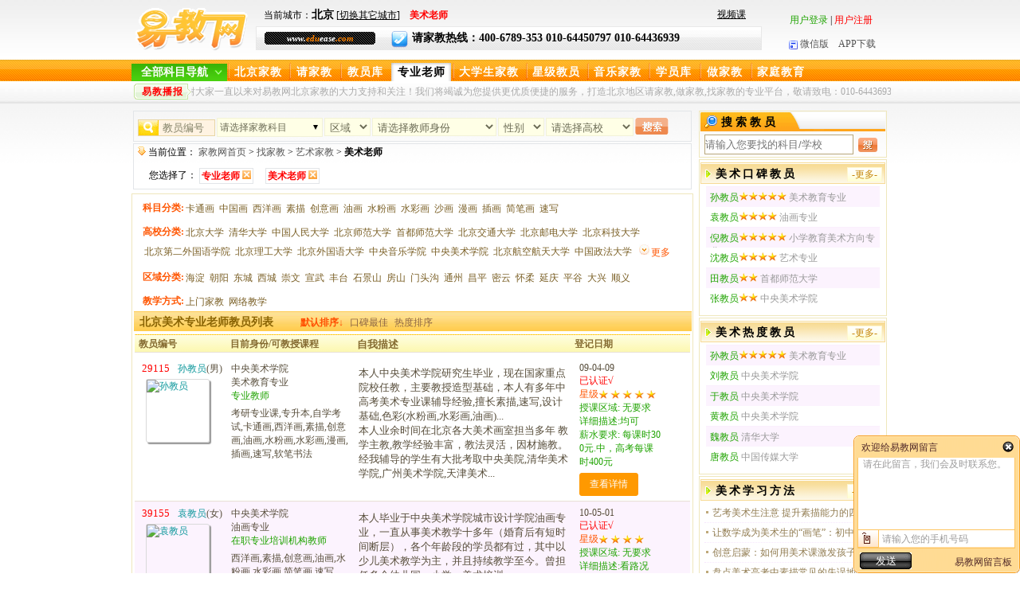

--- FILE ---
content_type: text/html
request_url: https://www.eduease.com/jiajiao-f-1-t-10.htm
body_size: 12501
content:
<!DOCTYPE html PUBLIC "-//W3C//DTD XHTML 1.0 Transitional//EN" "http://www.w3.org/TR/xhtml1/DTD/xhtml1-transitional.dtd">
<html xmlns="http://www.w3.org/1999/xhtml">
<head>
<meta http-equiv="Content-Type" content="text/html; charset=gb2312" />
<title>美术老师_专业美术老师家教-【易教网-全国连锁】</title>
<meta name="keywords" content="美术老师" />
<meta name="description" content="易教网家教中心提供大量优秀的美术老师，您可以在线预约美术家教老师，或者拨打家教热线010-64436939 ,易教网为您提供专业的家教服务" />
<meta name="applicable-device" content="pc">
<meta name="author" content="易教网" />
<meta name="copyright" content="易教网" />
<meta name="mobile-agent" content="format=html5;url=https://www.eduease.com/mob/jiaoyuan-f-1-t-10.htm">
<link rel="alternate" media="only screen and (max-width: 640px)" href="https://www.eduease.com/mob/jiaoyuan-f-1-t-10.htm">
<link rel="canonical" href="https://www.eduease.com/jiajiao-f-1-t-10.htm">
<link rel="icon" href="/favicon.ico" type="image/x-icon" />  
<link rel="shortcut icon" href="/favicon.ico" type="image/x-icon" />
<link href="https://www.eduease.com/c/EDUee.css?v=1.11" rel="stylesheet" type="text/css" />
</head>
<body>

<!--[if !IE]>顶部开始<![endif]-->
<div class="topT">
  	 <div class="topTl"><a href="https://www.eduease.com/" title="易教网-北京家教"><img src="https://www.eduease.com/i/logobj.gif" width="141" height="54"  alt="易教网-北京家教"/></a>
	 </div>
    <div class="topTc">
	  <div class="topTcT">
			<div class="topTcT_left">
			当前城市：<strong style="font-size:14px; font-weight:bold; color:#000;">北京</strong> 
[<a class="changecity" href="https://www.eduease.com/changecity.php">切换其它城市</a>]　<strong class="red">美术老师</strong>
	  </div>
      <div class="topTcT_right"><a href="https://net.eduease.com/video_list-kc-1.htm" target="_blank">视频课</a></div>  
      </div>
 	  <div class="topTcB"><em>www.<i>edu</i>ease<i>.com</i></em>			<img src="https://www.eduease.com/i/d14.gif" width="21" height="21"/>请家教热线：400-6789-353 010-64450797 010-64436939  
	  </div> 	   
  </div>
        <div class="topTr">
    <script language="javascript" src="https://www.eduease.com/c/top_js.js"></script>
	 <br />
    <a id="wxlink" style="cursor:pointer;"><img src="https://www.eduease.com/i/d13.gif" width="11" height="11"  alt="易教网微信版"/>微信版</a>　<a href="https://www.eduease.com/app_index.php" target="_blank" rel="nofollow">APP下载</a>
    </div>
    <div class="wxtcc"></div>
</div>
<div class="hackbox"></div>
<!--顶部结束，导航开始-->

<div class="newdaobg01">
 <div class="nmainbg">
<div class="headNav">
  <div class="navCon w1020">
    <div class="navCon-cate fl navCon_on" id="navCon_on">
      <div class="navCon-cate-title" style="cursor:pointer;"> <span id="kmdhtitle"><a href="javascript:window.location.href='jiajiao.php'" style="padding-left:0px;">全部科目导航</a></span> </div>
      <div id="catemenu_div"></div>
    </div>
  </div>
</div>

<div class="daobg01">
	<ul>
        <li><a href="https://www.eduease.com/">北京家教</a></li>
		<li><a href="https://www.eduease.com/qingjiajiao.php" class="daobg01Cs">请家教</a></li>
        <li><a href="https://www.eduease.com/jiajiao.php" class="daobg01Cs">教员库</a></li>
        <li><a href="https://www.eduease.com/jiajiao-f-1.htm"><span class="daobg01C">专业老师</span></a></li>
        <li><a href="https://www.eduease.com/jiajiao-f-2.htm" class="daobg01Cl">大学生家教</a></li>
        <li><a href="https://www.eduease.com/jiajiao-f-3.htm">星级教员</a></li>
        <!--<li><a href="https://net.eduease.com/" target="_blank">网络家教</a></li>-->
        <li><a href="https://www.eduease.com/jiajiao-j-m.htm">音乐家教</a></li>        
        <li><a href="https://www.eduease.com/student_info.php" class="daobg01Cs">学员库</a></li>
        <li><a href="https://www.eduease.com/zuojiajiao.php" class="daobg01Cs">做家教</a></li>
		<li><a href="https://www.eduease.com/zixun.php">家庭教育</a></li>
    </ul>
</div>
</div>
</div>
<div class="daobg02">
	<div>
	  	<em>易教播报</em>
		<p>
         <span id="demo"></span> 
			<marquee align="left" behavior=alternate scrollamount=3 onmouseover=this.stop() onmouseout=this.start()>欢迎您光临易教网，感谢大家一直以来对易教网北京家教的大力支持和关注！我们将竭诚为您提供更优质便捷的服务，打造北京地区请家教,做家教,找家教的专业平台，敬请致电：010-64436939</marquee>
</p>
	</div>
</div>

<div class="zxtop"><div class="tleft">
<div id="jiajiaojs"></div>
<div class="flbor">
<img src="i/d05.gif" width="10" height="11" /> 当前位置： <a href="https://www.eduease.com/">家教网首页</a> >
<a href="https://www.eduease.com/jiajiao.php">找家教</a> > <a href='https://www.eduease.com/jiajiao-t-55.htm' id='toprep2'>艺术家教</a> 
 > <h1  id="toprep3">美术老师</h1>
 

<br />
<p class="daohang">您选择了： 
				<span><a href="https://www.eduease.com/jiajiao-f-1.htm" class="red" title="家教老师"><strong>专业老师</strong></a>
			<a href="javascript:close_s('jiajiao-t-10')"><img src="i/x.jpg" /></a></span>&nbsp;&nbsp;
					<span>
            			<a href="https://www.eduease.com/jiajiao-f-1-t-10.htm" class="red"><strong id="toprep4">美术老师</strong></a>
            			<a href="javascript:close_s('jiajiao-f-1')"><img src="i/x.jpg" /></a></span>&nbsp;&nbsp;
	    </p>
</div>


<div class="jyborder">
<div class="flxx" id='toprep5'>
<span class="yel fl"><strong> 科目分类:</strong></span>
<a href=https://www.eduease.com/jiajiao-f-1-k-104.htm>卡通画</a><a href=https://www.eduease.com/jiajiao-f-1-k-105.htm>中国画</a><a href=https://www.eduease.com/jiajiao-f-1-k-106.htm>西洋画</a><a href=https://www.eduease.com/jiajiao-f-1-k-259.htm>素描</a><a href=https://www.eduease.com/jiajiao-f-1-k-260.htm>创意画</a><a href=https://www.eduease.com/jiajiao-f-1-k-261.htm>油画</a><a href=https://www.eduease.com/jiajiao-f-1-k-262.htm>水粉画</a><a href=https://www.eduease.com/jiajiao-f-1-k-263.htm>水彩画</a><a href=https://www.eduease.com/jiajiao-f-1-k-264.htm>沙画</a><a href=https://www.eduease.com/jiajiao-f-1-k-265.htm>漫画</a><a href=https://www.eduease.com/jiajiao-f-1-k-266.htm>插画</a><a href=https://www.eduease.com/jiajiao-f-1-k-267.htm>简笔画</a><a href=https://www.eduease.com/jiajiao-f-1-k-268.htm>速写</a></div>
<div class="flxx">
<span class="yel fl"><strong>高校分类:</strong></span>
<a href=https://www.eduease.com/jiajiao-f-1-t-10-g-0.htm>北京大学</a><a href=https://www.eduease.com/jiajiao-f-1-t-10-g-1.htm>清华大学</a><a href=https://www.eduease.com/jiajiao-f-1-t-10-g-2.htm>中国人民大学</a><a href=https://www.eduease.com/jiajiao-f-1-t-10-g-3.htm>北京师范大学</a><a href=https://www.eduease.com/jiajiao-f-1-t-10-g-5.htm>首都师范大学</a><a href=https://www.eduease.com/jiajiao-f-1-t-10-g-4.htm>北京交通大学</a><a href=https://www.eduease.com/jiajiao-f-1-t-10-g-7.htm>北京邮电大学</a><a href=https://www.eduease.com/jiajiao-f-1-t-10-g-10.htm>北京科技大学</a><a href=https://www.eduease.com/jiajiao-f-1-t-10-g-6.htm>北京第二外国语学院</a><a href=https://www.eduease.com/jiajiao-f-1-t-10-g-8.htm>北京理工大学</a><a href=https://www.eduease.com/jiajiao-f-1-t-10-g-9.htm>北京外国语大学</a><a href=https://www.eduease.com/jiajiao-f-1-t-10-g-11.htm>中央音乐学院</a><a href=https://www.eduease.com/jiajiao-f-1-t-10-g-12.htm>中央美术学院</a><a href=https://www.eduease.com/jiajiao-f-1-t-10-g-26.htm>北京航空航天大学</a><a href=https://www.eduease.com/jiajiao-f-1-t-10-g-13.htm>中国政法大学</a><span id='zksq_gx' class='guanle'><a href=https://www.eduease.com/jiajiao-f-1-t-10-g-14.htm>北京语言大学</a><a href=https://www.eduease.com/jiajiao-f-1-t-10-g-15.htm>中央财经大学</a><a href=https://www.eduease.com/jiajiao-f-1-t-10-g-16.htm>中国音乐学院</a><a href=https://www.eduease.com/jiajiao-f-1-t-10-g-17.htm>北京化工大学</a><a href=https://www.eduease.com/jiajiao-f-1-t-10-g-18.htm>外交学院</a><a href=https://www.eduease.com/jiajiao-f-1-t-10-g-19.htm>中央戏剧学院</a><a href=https://www.eduease.com/jiajiao-f-1-t-10-g-20.htm>中国戏曲学院</a><a href=https://www.eduease.com/jiajiao-f-1-t-10-g-21.htm>北京舞蹈学院</a><a href=https://www.eduease.com/jiajiao-f-1-t-10-g-22.htm>北京电影学院</a><a href=https://www.eduease.com/jiajiao-f-1-t-10-g-23.htm>首都体育学院</a><a href=https://www.eduease.com/jiajiao-f-1-t-10-g-24.htm>北京体育大学</a><a href=https://www.eduease.com/jiajiao-f-1-t-10-g-25.htm>中国科学院研究生院</a><a href=https://www.eduease.com/jiajiao-f-1-t-10-g-27.htm>对外经济贸易大学</a><a href=https://www.eduease.com/jiajiao-f-1-t-10-g-28.htm>北京工业大学</a><a href=https://www.eduease.com/jiajiao-f-1-t-10-g-29.htm>中国矿业大学(北京)</a><a href=https://www.eduease.com/jiajiao-f-1-t-10-g-30.htm>中国农业大学</a><a href=https://www.eduease.com/jiajiao-f-1-t-10-g-31.htm>北京林业大学</a><a href=https://www.eduease.com/jiajiao-f-1-t-10-g-32.htm>中央民族大学</a><a href=https://www.eduease.com/jiajiao-f-1-t-10-g-33.htm>中国地质大学(北京)</a><a href=https://www.eduease.com/jiajiao-f-1-t-10-g-34.htm>北方工业大学</a><a href=https://www.eduease.com/jiajiao-f-1-t-10-g-35.htm>北京工商大学</a><a href=https://www.eduease.com/jiajiao-f-1-t-10-g-36.htm>北京中医药大学</a><a href=https://www.eduease.com/jiajiao-f-1-t-10-g-37.htm>北京服装学院</a><a href=https://www.eduease.com/jiajiao-f-1-t-10-g-38.htm>中国传媒大学</a><a href=https://www.eduease.com/jiajiao-f-1-t-10-g-39.htm>华北电力大学(北京)</a><a href=https://www.eduease.com/jiajiao-f-1-t-10-g-40.htm>中国石油大学(北京)</a><a href=https://www.eduease.com/jiajiao-f-1-t-10-g-41.htm>首都医科大学</a><a href=https://www.eduease.com/jiajiao-f-1-t-10-g-42.htm>中国协和医科大学</a><a href=https://www.eduease.com/jiajiao-f-1-t-10-g-43.htm>中国青年政治学院</a><a href=https://www.eduease.com/jiajiao-f-1-t-10-g-44.htm>首都经济贸易大学</a><a href=https://www.eduease.com/jiajiao-f-1-t-10-g-45.htm>北京教育学院</a><a href=https://www.eduease.com/jiajiao-f-1-t-10-g-46.htm>国际关系学院</a><a href=https://www.eduease.com/jiajiao-f-1-t-10-g-47.htm>中华女子学院</a><a href=https://www.eduease.com/jiajiao-f-1-t-10-g-48.htm>北京石油化工学院</a><a href=https://www.eduease.com/jiajiao-f-1-t-10-g-49.htm>北京建筑工程学院</a><a href=https://www.eduease.com/jiajiao-f-1-t-10-g-50.htm>北京电子科技学院</a><a href=https://www.eduease.com/jiajiao-f-1-t-10-g-51.htm>中国人民公安大学</a><a href=https://www.eduease.com/jiajiao-f-1-t-10-g-52.htm>北京物资学院</a><a href=https://www.eduease.com/jiajiao-f-1-t-10-g-53.htm>北京印刷学院</a><a href=https://www.eduease.com/jiajiao-f-1-t-10-g-54.htm>北京信息科技大学</a><a href=https://www.eduease.com/jiajiao-f-1-t-10-g-55.htm>北京联合大学</a></span>		<span class="qbxs" id="gxspan"><a href="javascript:zksqgx()" id="gx">更多</a></span>
</div>
<div class="flxx">
<span class="yel fl"><strong>区域分类:</strong></span>
<a href='https://www.eduease.com/jiajiao-f-1-t-10-p-0.htm'>海淀</a><a href='https://www.eduease.com/jiajiao-f-1-t-10-p-1.htm'>朝阳</a><a href='https://www.eduease.com/jiajiao-f-1-t-10-p-2.htm'>东城</a><a href='https://www.eduease.com/jiajiao-f-1-t-10-p-3.htm'>西城</a><a href='https://www.eduease.com/jiajiao-f-1-t-10-p-4.htm'>崇文</a><a href='https://www.eduease.com/jiajiao-f-1-t-10-p-5.htm'>宣武</a><a href='https://www.eduease.com/jiajiao-f-1-t-10-p-6.htm'>丰台</a><a href='https://www.eduease.com/jiajiao-f-1-t-10-p-7.htm'>石景山</a><a href='https://www.eduease.com/jiajiao-f-1-t-10-p-8.htm'>房山</a><a href='https://www.eduease.com/jiajiao-f-1-t-10-p-9.htm'>门头沟</a><a href='https://www.eduease.com/jiajiao-f-1-t-10-p-10.htm'>通州</a><a href='https://www.eduease.com/jiajiao-f-1-t-10-p-11.htm'>昌平</a><a href='https://www.eduease.com/jiajiao-f-1-t-10-p-12.htm'>密云</a><a href='https://www.eduease.com/jiajiao-f-1-t-10-p-13.htm'>怀柔</a><a href='https://www.eduease.com/jiajiao-f-1-t-10-p-14.htm'>延庆</a><a href='https://www.eduease.com/jiajiao-f-1-t-10-p-15.htm'>平谷</a><a href='https://www.eduease.com/jiajiao-f-1-t-10-p-16.htm'>大兴</a><a href='https://www.eduease.com/jiajiao-f-1-t-10-p-17.htm'>顺义</a></div>
<div class="flxx">
<span class="yel fl"><strong>教学方式:</strong></span>
<a href='https://www.eduease.com/jiajiao-f-1-t-10-m-1.htm'>上门家教</a><a href='https://www.eduease.com/jiajiao-f-1-t-10-m-2.htm'>网络教学</a></div>

 <div class="jytit01">
    北京美术专业老师教员列表    <span>
<span class="jytit01bg2">默认排序↓</span><a href="javascript:void(0);" onclick="location_url('https://www.eduease.com/jiajiao.php?t=10&f=1&o=1');" rel="nofollow">口碑最佳</a><a href="javascript:void(0);" onclick="location_url('https://www.eduease.com/jiajiao.php?t=10&f=1&o=2');" rel="nofollow">热度排序</a></span>
  </div>
  <ol class="line03">
    <li class="lin02bg"><em>教员编号</em><i>目前身份/可教授课程</i><u>自我描述</u>
        <address>
          登记日期
          </address>
    </li>
  </ol>
  <ol class="line03">
  
    <li ><em><u class="red">29115 </u><span style="color:#0f989c; margin-left:10px;">孙教员</span>(男)<a href="https://www.eduease.com/teacher_info-id-29115.htm" target="_blank"><img src="https://www.eduease.com/pic_card/teacher_picnet_type-0-id-29115-size-200x200-sex-0.jpg" alt="孙教员" /></a></em>
	<i>
		   中央美术学院	<br/>
    	美术教育专业<br/>
	<span class="green">
		专业教师	</span><br/><span style=" clear:both; display:block; height:5px;"></span>
	考研专业课,专升本,自学考试,卡通画,西洋画,素描,创意画,油画,水粉画,水彩画,漫画,插画,速写,软笔书法<br><br></i>
	<b>
	本人中央美术学院研究生毕业，现在国家重点院校任教，主要教授造型基础，本人有多年中高考美术专业课辅导经验,擅长素描,速写,设计基础,色彩(水粉画,水彩画,油画)...<br>本人业余时间在北京各大美术画室担当多年 教学主教,教学经验丰富，教法灵活，因材施教。经我辅导的学生有大批考取中央美院,清华美术学院,广州美术学院,天津美术...</b>
      <address class="green"><span style="color:#574d3a">09-04-09</span>
	                  <br />
        <span class='red'>已认证√</span>
            <br />	  <span class='yel' ">星级</span><img src="i/d18.gif" width="12" height="11"/>
		<img src="i/d18.gif" width="12" height="11"/>
		<img src="i/d18.gif" width="12" height="11"/>
		<img src="i/d18.gif" width="12" height="11"/>
		<img src="i/d18.gif" width="12" height="11"/>
						        <br />
        授课区域:	  无要求                        <br />详细描述:均可            <br/>薪水要求:
	  每课时300元.中，高考每课时400元     
      <br />
		<a class="ckxq" rel="nofollow" href="https://www.eduease.com/teacher_info-id-29115.htm"  target="_blank">查看详情</a>
        </address>
         
    
    <li class="lin02bgC"><em><u class="red">39155 </u><span style="color:#0f989c; margin-left:10px;">袁教员</span>(女)<a href="https://www.eduease.com/teacher_info-id-39155.htm" target="_blank"><img src="https://www.eduease.com/pic_card/teacher_picnet_type-0-id-39155-size-200x200-sex-1.jpg" alt="袁教员" /></a></em>
	<i>
		   中央美术学院	<br/>
    	油画专业<br/>
	<span class="green">
		在职专业培训机构教师	</span><br/><span style=" clear:both; display:block; height:5px;"></span>
	西洋画,素描,创意画,油画,水粉画,水彩画,简笔画,速写<br><br></i>
	<b>
	本人毕业于中央美术学院城市设计学院油画专业，一直从事美术教学十多年（婚育后有短时间断层），各个年龄段的学员都有过，其中以少儿美术教学为主，并且持续教学至今。曾担任多个幼儿园、小学、美术培训...					<br>从2005年开始做儿童美术家教至今（婚育后有短时间断层）。学生水平都有不同程度的提高，其中有的学生获得各种荣誉奖项。</b>
      <address class="green"><span style="color:#574d3a">10-05-01</span>
	                  <br />
        <span class='red'>已认证√</span>
            <br />	  <span class='yel' ">星级</span><img src="i/d18.gif" width="12" height="11"/>
		<img src="i/d18.gif" width="12" height="11"/>
		<img src="i/d18.gif" width="12" height="11"/>
		<img src="i/d18.gif" width="12" height="11"/>
						        <br />
        授课区域:	  无要求                        <br />详细描述:看路况            <br/>薪水要求:
	  面议     
      <br />
		<a class="ckxq" rel="nofollow" href="https://www.eduease.com/teacher_info-id-39155.htm"  target="_blank">查看详情</a>
        </address>
         
    
    <li ><em><u class="red">47963 </u><span style="color:#0f989c; margin-left:10px;">倪教员</span>(女)<a href="https://www.eduease.com/teacher_info-id-47963.htm" target="_blank"><img src="https://www.eduease.com/pic_card/teacher_picnet_type-0-id-47963-size-200x200-sex-1.jpg" alt="倪教员" /></a></em>
	<i>
		   首都师范大学	<br/>
    	小学教育美术方向专业<br/>
	<span class="green">
		在职专业培训机构教师	</span><br/><span style=" clear:both; display:block; height:5px;"></span>
	学龄前课程,幼儿陪读,创意,手工,小学全科,小学陪读,卡通画,素描,创意画,油画,水粉画,漫画,插画,简笔画,速写,<br><br></i>
	<b>
	教学经验丰富，可以辅导低年级全科，作业辅导。辅导韩国孩子学习中文，提高显著。
美术功底扎实，从初中就就读于美术院校.专业课成绩优异，擅长儿童画，油画。对美术教学经验丰富。...					<br>曾成功带过个人美术，三年级孩子进步迅速，从基本的简单儿童画到可以临摹创作油画作品。
辅导后美术提高好快。小班带课美术教学成绩显著。</b>
      <address class="green"><span style="color:#574d3a">11-07-10</span>
	         <br /><span class='red'>支持网络教学</span>
		                 <br />
        <span class='red'>已认证√</span>
            <br />	  <span class='yel' ">星级</span><img src="i/d18.gif" width="12" height="11"/>
		<img src="i/d18.gif" width="12" height="11"/>
		<img src="i/d18.gif" width="12" height="11"/>
		<img src="i/d18.gif" width="12" height="11"/>
		<img src="i/d18.gif" width="12" height="11"/>
						        <br />
        授课区域:	  无要求      <br/>薪水要求:
	  执行易教网薪级标准     
      <br />
		<a class="ckxq" rel="nofollow" href="https://www.eduease.com/teacher_info-id-47963.htm"  target="_blank">查看详情</a>
        </address>
         
    
    <li class="lin02bgC"><em><u class="red">58818 </u><span style="color:#0f989c; margin-left:10px;">沈教员</span>(女)<a href="https://www.eduease.com/teacher_info-id-58818.htm" target="_blank"><img src="https://www.eduease.com/pic_card/teacher_picnet_type-0-id-58818-size-200x200-sex-1.jpg" alt="沈教员" /></a></em>
	<i>
		   中央美术学院	<br/>
    	艺术专业<br/>
	<span class="green">
		其他教师	</span><br/><span style=" clear:both; display:block; height:5px;"></span>
	美术,<br><br></i>
	<b>
	中央美院研究生，从小学习画画，一直以来对画画都有浓厚的兴趣，小学时获全国双龙杯大赛银奖，市三好学生，市特长生，中学时获全国等级考试7级。大学和研究生阶...<br>2022年学员考上清华附中高中部美术特长生 
曾带2名学生考入中央美院研究生 3名学生考入中央美院本科 也带过一些基础素描(学员高二 想申请美国罗德岛艺术设计学...</b>
      <address class="green"><span style="color:#574d3a">13-03-15</span>
	         <br /><span class='red'>支持网络教学</span>
		                 <br />
        <span class='red'>已认证√</span>
            <br />	  <span class='yel' ">星级</span><img src="i/d18.gif" width="12" height="11"/>
		<img src="i/d18.gif" width="12" height="11"/>
		<img src="i/d18.gif" width="12" height="11"/>
		<img src="i/d18.gif" width="12" height="11"/>
						        <br />
        授课区域:	  海淀,朝阳,东城,西城,崇文,宣武,丰台,石景山,通州,昌平,顺义                        <br />详细描述:中央美院附近            <br/>薪水要求:
	  300-600     
      <br />
		<a class="ckxq" rel="nofollow" href="https://www.eduease.com/teacher_info-id-58818.htm"  target="_blank">查看详情</a>
        </address>
         
    
    <li ><em><u class="red">77040 </u><span style="color:#0f989c; margin-left:10px;">赵教员</span>(女)<a href="https://www.eduease.com/teacher_info-id-77040.htm" target="_blank"><img src="https://www.eduease.com/pic_card/teacher_picnet_type-0-id-77040-size-200x200-sex-1.jpg" alt="赵教员" /></a></em>
	<i>
		   清华大学	<br/>
    	艺术专业<br/>
	<span class="green">
		在职专业培训机构教师	</span><br/><span style=" clear:both; display:block; height:5px;"></span>
	素描,油画,水粉画,<br><br></i>
	<b>
	自己的艺术工作室，教授青少年及成人基础素描、色彩和油画，清华毕业，法国留学，专业，视野及思维开阔，因人施教，授课时间可预约。
我工作室与幼儿园有艺术课程合作项目，课程针对幼儿每个年龄段有相应的设置，具连续式阶梯上升性。专业且有特色，除基本课程（中国画、西方绘画、雕塑）外可穿插综合材料手工课及与美术结...					<br></b>
      <address class="green"><span style="color:#574d3a">17-02-01</span>
	         <br /><span class='red'>支持网络教学</span>
		                 <br />
        <span class='red'>已认证√</span>
            <br />	  <span class='yel' ">星级</span><img src="i/d18.gif" width="12" height="11"/>
		<img src="i/d18.gif" width="12" height="11"/>
		<img src="i/d18.gif" width="12" height="11"/>
		<img src="i/d18.gif" width="12" height="11"/>
		<img src="i/d18.gif" width="12" height="11"/>
						        <br />
        授课区域:	  海淀,朝阳      <br/>薪水要求:
	  一对一300/小时，多人200/人/时，特殊情况可商议     
      <br />
		<a class="ckxq" rel="nofollow" href="https://www.eduease.com/teacher_info-id-77040.htm"  target="_blank">查看详情</a>
        </address>
         
    
    <li class="lin02bgC"><em><u class="red">80425 </u><span style="color:#0f989c; margin-left:10px;">赵教员</span>(女)<a href="https://www.eduease.com/teacher_info-id-80425.htm" target="_blank"><img src="https://www.eduease.com/pic_card/teacher_picnet_type-0-id-80425-size-200x200-sex-1.jpg" alt="赵教员" /></a></em>
	<i>
		   山西师范大学	<br/>
    	美术教育专业<br/>
	<span class="green">
		专业教师	</span><br/><span style=" clear:both; display:block; height:5px;"></span>
	才艺,卡通画,中国画,西洋画,素描,创意画,油画,水粉画,水彩画,漫画,简笔画,速写<br><br></i>
	<b>
	本人任教于北京一所小学，担任美术教师，多次辅导学生获得奖项，有将近10年教龄。<br>					</b>
      <address class="green"><span style="color:#574d3a">17-08-25</span>
	               		        <br />
        授课区域:	  无要求                        <br />详细描述:大兴附近，或者东城区，西城区            <br/>薪水要求:
	  执行易教网家教标准     
      <br />
		<a class="ckxq" rel="nofollow" href="https://www.eduease.com/teacher_info-id-80425.htm"  target="_blank">查看详情</a>
        </address>
         
    
    <li ><em><u class="red">81136 </u><span style="color:#0f989c; margin-left:10px;">刘教员</span>(男)<a href="https://www.eduease.com/teacher_info-id-81136.htm" target="_blank"><img src="https://www.eduease.com/pic_card/teacher_picnet_type-0-id-81136-size-200x200-sex-0.jpg" alt="刘教员" /></a></em>
	<i>
		   山东工艺美术学院	<br/>
    	雕塑专业<br/>
	<span class="green">
		在职专业培训机构教师	</span><br/><span style=" clear:both; display:block; height:5px;"></span>
	素描,水粉画,速写,泥雕<br><br></i>
	<b>
	雕塑专业第一名考入山东工艺美术学院，专业素质过硬。擅长素描，水粉，速写，彩铅，泥塑，从事美术教育工作十余年，教学经验丰富，耐心负责，有幽默感，上课氛围轻松。可辅导小升初、初中升高中美术加试，高中艺考，社...					<br>多位学员升入清华附中美术班，通过成人自考美术专业以及大学美术系，帮助非美术专业学员成功通过专业考试</b>
      <address class="green"><span style="color:#574d3a">17-09-29</span>
	               		        <br />
        授课区域:	  海淀,朝阳,东城,西城,崇文,宣武,丰台,石景山,通州,大兴      <br/>薪水要求:
	  执行易教网家教标准     
      <br />
		<a class="ckxq" rel="nofollow" href="https://www.eduease.com/teacher_info-id-81136.htm"  target="_blank">查看详情</a>
        </address>
         
    
    <li class="lin02bgC"><em><u class="red">81415 </u><span style="color:#0f989c; margin-left:10px;">林教员</span>(男)<a href="https://www.eduease.com/teacher_info-id-81415.htm" target="_blank"><img src="https://www.eduease.com/pic_card/teacher_picnet_type-0-id-81415-size-200x200-sex-0.jpg" alt="林教员" /></a></em>
	<i>
		   中国艺术研究院	<br/>
    	美术专业<br/>
	<span class="green">
		在职专业培训机构教师	</span><br/><span style=" clear:both; display:block; height:5px;"></span>
	西洋画,素描,油画,水粉画<br><br></i>
	<b>
	本人现为小神笔画室、同或绘馆的指导老师。本人性格开朗、为人诚恳、有耐心、能吃苦、做事认真、有责任心，永远是学生们最受欢迎的好老师、朋友们心中的好朋友、老师们心中的好学生、同学们心中的好班长、父母和长辈心中的好孩子！！于中国艺术研究院中国油画院师从杨飞云、朱春林等著名画家。于2016年《中国艺术研究院中国...					<br></b>
      <address class="green"><span style="color:#574d3a">17-10-18</span>
	                  <br />
        <span class='red'>已认证√</span>
            		        <br />
        授课区域:	  海淀,朝阳,东城,西城,崇文,宣武,丰台,石景山,房山,通州                        <br />详细描述:国贸、朝阳大悦城附近最好            <br/>薪水要求:
	  300/小时（一节课为3个小时）；400/小时（一节课为2个小时）；600/小时（一节课为1个小时）     
      <br />
		<a class="ckxq" rel="nofollow" href="https://www.eduease.com/teacher_info-id-81415.htm"  target="_blank">查看详情</a>
        </address>
         
    
    <li ><em><u class="red">89732 </u><span style="color:#0f989c; margin-left:10px;">叶教员</span>(男)<a href="https://www.eduease.com/teacher_info-id-89732.htm" target="_blank"><img src="https://www.eduease.com/pic_card/teacher_picnet_type-0-id-89732-size-200x200-sex-0.jpg" alt="叶教员" /></a></em>
	<i>
		   中国美术学院	<br/>
    	美术学专业<br/>
	<span class="green">
		硕士专业老师	</span><br/><span style=" clear:both; display:block; height:5px;"></span>
	启蒙,卡通画,中国画,西洋画,素描,创意画,油画,水粉画,水彩画,沙画,漫画,插画,简笔画,速写,<br><br></i>
	<b>
	自幼受艺术熏陶，接受学院派的美术教学后，成为一个热衷追求艺术的人

艺术创作中，只关注自己的小情绪，没必要；
故作高深，让小部分人标榜品位者，没必要；
投...<br>18年在大学期间就已经开始美术教育工作，19年开始网络教学。学生遍布全球，线上一对一教学取得国内外家长的一致好评。现任某国内高考集训画室美术老师，教过多名...</b>
      <address class="green"><span style="color:#574d3a">19-02-24</span>
	         <br /><span class='red'>支持网络教学</span>
		                 <br />
        <span class='red'>已认证√</span>
            <br />	  <span class='yel' ">星级</span><img src="i/d18.gif" width="12" height="11"/>
		<img src="i/d18.gif" width="12" height="11"/>
						        <br />
        授课区域:	  朝阳                        <br />详细描述:北京市            <br/>薪水要求:
	  150元到200元每小时，特殊情况可商议     
      <br />
		<a class="ckxq" rel="nofollow" href="https://www.eduease.com/teacher_info-id-89732.htm"  target="_blank">查看详情</a>
        </address>
         
    
    <li class="lin02bgC"><em><u class="red">106474 </u><span style="color:#0f989c; margin-left:10px;">周教员</span>(女)<a href="https://www.eduease.com/teacher_info-id-106474.htm" target="_blank"><img src="https://www.eduease.com/pic_card/teacher_picnet_type-0-id-106474-size-200x200-sex-1.jpg" alt="周教员" /></a></em>
	<i>
		   中央美术学院	<br/>
    	绘画专业<br/>
	<span class="green">
		专业幼儿教师	</span><br/><span style=" clear:both; display:block; height:5px;"></span>
	才艺,创意,手工,卡通画,中国画,西洋画,素描,创意画,油画,水粉画,水彩画,漫画,简笔画,速写<br><br></i>
	<b>
	从小学习美术，有较强的绘画功底。在美术机构工作3年，家教经验3年，对孩子有耐心，亲和力极佳，责任心强，目前边做家教，边在央美完成学业<br>					</b>
      <address class="green"><span style="color:#574d3a">21-12-26</span>
	         <br /><span class='red'>支持网络教学</span>
		              		        <br />
        授课区域:	  无要求                        <br />详细描述:北京            <br/>薪水要求:
	  一对一300/小时
一对二200/小时     
      <br />
		<a class="ckxq" rel="nofollow" href="https://www.eduease.com/teacher_info-id-106474.htm"  target="_blank">查看详情</a>
        </address>
         
    
    <li ><em><u class="red">107798 </u><span style="color:#0f989c; margin-left:10px;">刘教员</span>(男)<a href="https://www.eduease.com/teacher_info-id-107798.htm" target="_blank"><img src="https://www.eduease.com/pic_card/teacher_picnet_type-0-id-107798-size-200x200-sex-0.jpg" alt="刘教员" /></a></em>
	<i>
		   中央戏剧学院	<br/>
    	美术，书法专业<br/>
	<span class="green">
		在职专业培训机构教师	</span><br/><span style=" clear:both; display:block; height:5px;"></span>
	中国画,西洋画,素描,油画,水粉画,水彩画,速写,硬笔书法,软笔书法,字画鉴赏<br><br></i>
	<b>
	美术：中央美术学院附中、清华大学美术学院、中央戏剧学院出身，曾任教于北京建设大学、江苏前黄高级中学（全国重点），南京飓风画室等，多年辅导中高考美术经验...<br>最新成绩：2023年，学生冀浩磊入学考试速写第一名（86分，单科状元）考入中央美术学院附中。
2024年，学生尹星茗以总成绩第一考入河北当地廊坊三中（288分，满分...</b>
      <address class="green"><span style="color:#574d3a">22-03-31</span>
	                  <br />
        <span class='red'>已认证√</span>
            		        <br />
        授课区域:	  朝阳,东城,通州                        <br />详细描述:离燕郊或国贸近一些。            <br/>薪水要求:
	  不低于200元/小时     
      <br />
		<a class="ckxq" rel="nofollow" href="https://www.eduease.com/teacher_info-id-107798.htm"  target="_blank">查看详情</a>
        </address>
         
    
    <li class="lin02bgC"><em><u class="red">116546 </u><span style="color:#0f989c; margin-left:10px;">黄教员</span>(女)<a href="https://www.eduease.com/teacher_info-id-116546.htm" target="_blank"><img src="https://www.eduease.com/pic_card/teacher_picnet_type-0-id-116546-size-200x200-sex-1.jpg" alt="黄教员" /></a></em>
	<i>
		   北京大学	<br/>
    	中国史专业<br/>
	<span class="green">
		在职专业培训机构教师	</span><br/><span style=" clear:both; display:block; height:5px;"></span>
	初中历史,高中历史,考研专业课,长笛,素描,水粉画,国学智慧,教师资格证<br><br></i>
	<b>
	本科就读于北京邮电大学通信工程专业，在校期间成绩优良，大一至大三连续三年获得三等奖学金。考研跨考至北京大学，硕士就读于北京大学历史学系中国史专业。
有较为扎实的理工基础，同时具备较高的人文素养，有自己独特高效的学习方式。研...					<br>1.2022年4月，学生成功通过考研笔试和面试，最终上岸北京大学历史学系中国史专业。</b>
      <address class="green"><span style="color:#574d3a">23-12-29</span>
	         <br /><span class='red'>支持网络教学</span>
		              		        <br />
        授课区域:	  无要求                        <br />详细描述:无要求            <br/>薪水要求:
	  执行易教家教网薪水标准。     
      <br />
		<a class="ckxq" rel="nofollow" href="https://www.eduease.com/teacher_info-id-116546.htm"  target="_blank">查看详情</a>
        </address>
         
    
    <li ><em><u class="red">116678 </u><span style="color:#0f989c; margin-left:10px;">汤教员</span>(男)<a href="https://www.eduease.com/teacher_info-id-116678.htm" target="_blank"><img src="https://www.eduease.com/pic_card/teacher_picnet_type-0-id-116678-size-200x200-sex-0.jpg" alt="汤教员" /></a></em>
	<i>
		   西安美术学院	<br/>
    	美术学专业<br/>
	<span class="green">
		在职专业培训机构教师	</span><br/><span style=" clear:both; display:block; height:5px;"></span>
	中国画,素描,硬笔书法,软笔书法,古玩鉴赏,字画鉴赏<br><br></i>
	<b>
	美术学专业毕业  攻读书画理论 师法唐宋笔意 山水早期师法梁凯郭熙，现学赵孟钌剿枭樯谜悦项，文征明，钟绍京，二王一脉。行书写赵体洛神赋心经，隶书习曹全 石门 草书习王羲之尺牍 孙草书谱  曾在校期间获优秀班干部 宣传委员奖 高中美术教师资格证 长期从事硬软笔书法教育 风趣幽默 因材施教					<br></b>
      <address class="green"><span style="color:#574d3a">24-01-12</span>
	         <br /><span class='red'>支持网络教学</span>
		              		        <br />
        授课区域:	  朝阳,东城      <br/>薪水要求:
	  执行易教网家教标准     
      <br />
		<a class="ckxq" rel="nofollow" href="https://www.eduease.com/teacher_info-id-116678.htm"  target="_blank">查看详情</a>
        </address>
         
    
    <li class="lin02bgC"><em><u class="red">117497 </u><span style="color:#0f989c; margin-left:10px;">王教员</span>(男)<a href="https://www.eduease.com/teacher_info-id-117497.htm" target="_blank"><img src="https://www.eduease.com/pic_card/teacher_picnet_type-0-id-117497-size-200x200-sex-0.jpg" alt="王教员" /></a></em>
	<i>
		   陕西师范大学	<br/>
    	环境设计专业<br/>
	<span class="green">
		离职专业培训机构教师	</span><br/><span style=" clear:both; display:block; height:5px;"></span>
	手工,卡通画,素描,水粉画,插画,简笔画<br><br></i>
	<b>
	从事美术教育工作5年。
毕业于陕西师范大学，专业通过北京林业，中央民大，湖北美院，鲁迅美院。
专注于北京美术联考，9大美院等高校美术校招考试。众多学生考入清美，鲁美，国美，北京工业，北京林业大学等。					<br></b>
      <address class="green"><span style="color:#574d3a">24-04-10</span>
	         <br /><span class='red'>支持网络教学</span>
		              		        <br />
        授课区域:	  无要求      <br/>薪水要求:
	  执行易教网家教标准     
      <br />
		<a class="ckxq" rel="nofollow" href="https://www.eduease.com/teacher_info-id-117497.htm"  target="_blank">查看详情</a>
        </address>
         
    
    <li ><em><u class="red">117531 </u><span style="color:#0f989c; margin-left:10px;">高教员</span>(女)<a href="https://www.eduease.com/teacher_info-id-117531.htm" target="_blank"><img src="https://www.eduease.com/pic_card/teacher_picnet_type-0-id-117531-size-200x200-sex-1.jpg" alt="高教员" /></a></em>
	<i>
		   大连工业大学艺术与信息工程学院	<br/>
    	视觉传达专业<br/>
	<span class="green">
		在职专业培训机构教师	</span><br/><span style=" clear:both; display:block; height:5px;"></span>
	学龄前课程,才艺,创意,手工,卡通画,素描,创意画,水粉画,水彩画,漫画,简笔画,速写<br><br></i>
	<b>
	从高一开始学习美术知识到现在已经10年了，在大三开始从事美术教育行业，从幼儿园小班到初中都可以教学，2021.12-2023.08月在北京艺桥教育科技有限公司从事线上美术老师工作，到后期自主做独立老师经验丰富，授课节数达3000余节课，有自己的一套个人教学体系，为人真诚，个性开朗，善于和学生相处，是个像大姐姐一样的老师...					<br></b>
      <address class="green"><span style="color:#574d3a">24-04-13</span>
	         <br /><span class='red'>支持网络教学</span>
		              		        <br />
        授课区域:	  无要求                        <br />详细描述:线上一对一教学            <br/>薪水要求:
	  85元每小时     
      <br />
		<a class="ckxq" rel="nofollow" href="https://www.eduease.com/teacher_info-id-117531.htm"  target="_blank">查看详情</a>
        </address>
         
    
    <li class="lin02bgC"><em><u class="red">117787 </u><span style="color:#0f989c; margin-left:10px;">武教员</span>(女)<a href="https://www.eduease.com/teacher_info-id-117787.htm" target="_blank"><img src="https://www.eduease.com/pic_card/teacher_picnet_type-0-id-117787-size-200x200-sex-1.jpg" alt="武教员" /></a></em>
	<i>
		   黑龙江三江美术职业学院	<br/>
    	视觉传达设计专业<br/>
	<span class="green">
		离职专业培训机构教师	</span><br/><span style=" clear:both; display:block; height:5px;"></span>
	手工,卡通画,创意画,油画,水粉画,简笔画<br><br></i>
	<b>
	武晶晶，教授4-15岁美术内容，包含创意美术，水粉，丙烯，素描，速写，彩铅等科目
主要成就
考级辅导优秀教师
曾辅导多名学员入围ICAE国际画展
曾辅导学员参加联合国难民曙举办零饥饿，入围全国寻展
辅导冬奥故宫特展入围故宫首次儿童画展
获得一滴水一世界，世界少儿科技艺术优秀辅导教师证书
各种白名单赛事辅导，荣获各...					<br></b>
      <address class="green"><span style="color:#574d3a">24-05-19</span>
	         <br /><span class='red'>支持网络教学</span>
		              		        <br />
        授课区域:	  无要求                        <br />详细描述:线上            <br/>薪水要求:
	  执行易教网家教标准     
      <br />
		<a class="ckxq" rel="nofollow" href="https://www.eduease.com/teacher_info-id-117787.htm"  target="_blank">查看详情</a>
        </address>
         
    
    <li ><em><u class="red">117792 </u><span style="color:#0f989c; margin-left:10px;">牛教员</span>(男)<a href="https://www.eduease.com/teacher_info-id-117792.htm" target="_blank"><img src="https://www.eduease.com/pic_card/teacher_picnet_type-0-id-117792-size-200x200-sex-0.jpg" alt="牛教员" /></a></em>
	<i>
		   北京化工大学	<br/>
    	产品设计专业<br/>
	<span class="green">
		在职专业培训机构教师	</span><br/><span style=" clear:both; display:block; height:5px;"></span>
	卡通画,素描,创意画,水粉画,水彩画,漫画,插画,简笔画,速写<br><br></i>
	<b>
	主教一下科目：
一：4-5岁半儿童创意美术（以创意和想法为主，尊重孩子喜欢的事物引导孩子这么去创新，保留孩子的东西基础上教学，让孩子更有浓厚的画画兴趣）
二：6—8岁的初级、高级、专业动漫
三：10-14专业素描、水粉、速写的教学
四：比赛辅导（熊猫杯、新芽杯，鸟巢杯获得优秀指导教师）
本人大2就开始在机构里兼职，...					<br></b>
      <address class="green"><span style="color:#574d3a">24-05-20</span>
	               		        <br />
        授课区域:	  无要求      <br/>薪水要求:
	  执行易教网家教标准     
      <br />
		<a class="ckxq" rel="nofollow" href="https://www.eduease.com/teacher_info-id-117792.htm"  target="_blank">查看详情</a>
        </address>
         
    
    <li class="lin02bgC"><em><u class="red">120391 </u><span style="color:#0f989c; margin-left:10px;">李教员</span>(男)<a href="https://www.eduease.com/teacher_info-id-120391.htm" target="_blank"><img src="https://www.eduease.com/pic_card/teacher_picnet_type-0-id-120391-size-200x200-sex-0.jpg" alt="李教员" /></a></em>
	<i>
		   沧州师范学院	<br/>
    	美术学专业<br/>
	<span class="green">
		离职专业培训机构教师	</span><br/><span style=" clear:both; display:block; height:5px;"></span>
	素描,油画,水彩画,速写<br><br></i>
	<b>
	2018年南通大学专业综合考试全国第一
2019年作品展于宏昌美术馆
曾多次任教高中集训培训助教
担任初中在校实习教师
2022年优秀毕业作品毕业论文
专攻中学美术考试及小学美术培训
毕业后担任中小学艺术培训学校教
师
资历是虚头巴脑的，教学成果，专治各种不服！					<br></b>
      <address class="green"><span style="color:#574d3a">24-11-13</span>
	               		        <br />
        授课区域:	  无要求      <br/>薪水要求:
	  200一小时     
      <br />
		<a class="ckxq" rel="nofollow" href="https://www.eduease.com/teacher_info-id-120391.htm"  target="_blank">查看详情</a>
        </address>
         
    
    <li ><em><u class="red">123455 </u><span style="color:#0f989c; margin-left:10px;">孙教员</span>(男)<a href="https://www.eduease.com/teacher_info-id-123455.htm" target="_blank"><img src="https://www.eduease.com/pic_card/teacher_picnet_type-0-id-123455-size-200x200-sex-0.jpg" alt="孙教员" /></a></em>
	<i>
		   中央美术学院	<br/>
    	绘画专业<br/>
	<span class="green">
		在职专业培训机构教师	</span><br/><span style=" clear:both; display:block; height:5px;"></span>
	卡通画,中国画,西洋画,素描,创意画,油画,水粉画,水彩画,漫画,插画,简笔画,速写,硬笔书法<br><br></i>
	<b>
	美术学院毕业，从事艺术相关工作，后来做职业画画，顺便从事艺术教育培训工作至今。<br>					</b>
      <address class="green"><span style="color:#574d3a">25-10-20</span>
	               		        <br />
        授课区域:	  无要求      <br/>薪水要求:
	  执行易教网家教
标准     
      <br />
		<a class="ckxq" rel="nofollow" href="https://www.eduease.com/teacher_info-id-123455.htm"  target="_blank">查看详情</a>
        </address>
         
    
    <li class="lin02bgC"><em><u class="red">124053 </u><span style="color:#0f989c; margin-left:10px;">徐教员</span>(女)<a href="https://www.eduease.com/teacher_info-id-124053.htm" target="_blank"><img src="https://www.eduease.com/pic_card/teacher_picnet_type-0-id-124053-size-200x200-sex-1.jpg" alt="徐教员" /></a></em>
	<i>
		   清华大学	<br/>
    	美术专业<br/>
	<span class="green">
		硕士专业老师	</span><br/><span style=" clear:both; display:block; height:5px;"></span>
	中国画,创意画,硬笔书法,软笔书法<br><br></i>
	<b>
	   徐海燕 湖南衡阳人，字（墨鸿）九三学社社员，现居北京。现为中国美术家协会会员，中国工笔画学会会员，中国女画家协会会员，中华诗词学会会员，中国楹联协会会员，九三学社湖南省书画院副院长，国的文华书画院研究员。

   
徐海燕，湖南省衡阳人，字墨鸿。九三学社社员，现居北京。现为中国美术家协会会员，中国工笔画...					<br></b>
      <address class="green"><span style="color:#574d3a">26-01-14</span>
	         <br /><span class='red'>支持网络教学</span>
		              		        <br />
        授课区域:	  海淀,朝阳,东城,通州                        <br />详细描述:通州 海淀 东城 通州            <br/>薪水要求:
	  执行易教网家教标准150元1小时     
      <br />
		<a class="ckxq" rel="nofollow" href="https://www.eduease.com/teacher_info-id-124053.htm"  target="_blank">查看详情</a>
        </address>
         
    </ol>
<div class="num"><table align="center" cellspacing="0" cellpadding="0" border="0" class=d-ou>
  <tr>
      <td>
        上一页		                 
                <a class="numc">1</a>
				                 <a href="/jiajiao.php?t=10&f=1&nowpage=2">2</a> 
                                 <a href="/jiajiao.php?t=10&f=1&nowpage=3">3</a> 
                                        ... 
        <a href="/jiajiao.php?t=10&f=1&nowpage=2" class=d-ou rel="nofollow">下一页</a>          
        <!--<input name="Submit" type="submit" class="butblue" id="button" value=" 跳 转 " /> -->
    </td>
      </tr></table>
</div></div>
  </div>
  <div class="tright">
  <div class="tit01" >
      <div class="zxtit01T4" style="border-bottom:none;"> <img src="i/d03.gif" width="16" height="16" />搜索教员</div>
    <div>
      <div class="s01">
      <form action="search_km_do.php" method="post">
          <input name="keywords" type="text" class="seainpu" placeholder="请输入您要找的科目/学校" style="width:185px;"/>
          <span class="seacbg1">
          <input style="margin-top:1px;" type="image" name="imageField" id="imageField" src="i/butnew.gif" />
          </span>
      </form>
        </div>
      
    </div>
    </div>
	
		  
    

<!--口碑推荐--热度推荐-->
<div class="tit01">
<div class="tit01T2"><a href="javascript:void(0);" onclick="location_url('https://www.eduease.com/jiajiao.php?t=10&f=1&o=1');" rel="nofollow">-更多-</a>  <img src="beijingjiajiao/i/d10.gif" width="8" height="22" /><h3 id="toprep6">美术口碑教员</h3>
</div>
<ol class="line0r2 cle">
    <li style="color:#999;" class="line0r2bg">
<a href="https://www.eduease.com/teacher_info-id-29115.htm" target="_blank"><span class="green">孙教员</span><img src="beijingjiajiao/i/d18.gif" width="12" height="11"/><img src="beijingjiajiao/i/d18.gif" width="12" height="11"/><img src="beijingjiajiao/i/d18.gif" width="12" height="11"/><img src="beijingjiajiao/i/d18.gif" width="12" height="11"/><img src="beijingjiajiao/i/d18.gif" width="12" height="11"/></a> 美术教育专业</li>
<li style="color:#999;">
<a href="https://www.eduease.com/teacher_info-id-39155.htm" target="_blank"><span class="green">袁教员</span><img src="beijingjiajiao/i/d18.gif" width="12" height="11"/><img src="beijingjiajiao/i/d18.gif" width="12" height="11"/><img src="beijingjiajiao/i/d18.gif" width="12" height="11"/><img src="beijingjiajiao/i/d18.gif" width="12" height="11"/></a> 油画专业</li>
<li style="color:#999;" class="line0r2bg">
<a href="https://www.eduease.com/teacher_info-id-47963.htm" target="_blank"><span class="green">倪教员</span><img src="beijingjiajiao/i/d18.gif" width="12" height="11"/><img src="beijingjiajiao/i/d18.gif" width="12" height="11"/><img src="beijingjiajiao/i/d18.gif" width="12" height="11"/><img src="beijingjiajiao/i/d18.gif" width="12" height="11"/><img src="beijingjiajiao/i/d18.gif" width="12" height="11"/></a> 小学教育美术方向专业</li>
<li style="color:#999;">
<a href="https://www.eduease.com/teacher_info-id-58818.htm" target="_blank"><span class="green">沈教员</span><img src="beijingjiajiao/i/d18.gif" width="12" height="11"/><img src="beijingjiajiao/i/d18.gif" width="12" height="11"/><img src="beijingjiajiao/i/d18.gif" width="12" height="11"/><img src="beijingjiajiao/i/d18.gif" width="12" height="11"/></a> 艺术专业</li>
<li style="color:#999;" class="line0r2bg">
<a href="https://www.eduease.com/teacher_info-id-83880.htm" target="_blank"><span class="green">田教员</span><img src="beijingjiajiao/i/d18.gif" width="12" height="11"/><img src="beijingjiajiao/i/d18.gif" width="12" height="11"/></a> 首都师范大学</li>
<li style="color:#999;">
<a href="https://www.eduease.com/teacher_info-id-89005.htm" target="_blank"><span class="green">张教员</span><img src="beijingjiajiao/i/d18.gif" width="12" height="11"/><img src="beijingjiajiao/i/d18.gif" width="12" height="11"/></a> 中央美术学院</li>
</ol>
</div>

<div class="tit01">
<div class="tit01T2"><a href="javascript:void(0);" onclick="location_url('https://www.eduease.com/jiajiao.php?t=10&f=1&o=2');" rel="nofollow">-更多-</a>  <img src="beijingjiajiao/i/d10.gif" width="8" height="22" /><h3 id="toprep7">美术热度教员</h3>
</div>
<ol class="line0r2 cle">
    <li style="color:#999;" class="line0r2bg">
<a href="https://www.eduease.com/teacher_info-id-29115.htm" target="_blank"><span class="green">孙教员</span><img src="beijingjiajiao/i/d18.gif" width="12" height="11"/><img src="beijingjiajiao/i/d18.gif" width="12" height="11"/><img src="beijingjiajiao/i/d18.gif" width="12" height="11"/><img src="beijingjiajiao/i/d18.gif" width="12" height="11"/><img src="beijingjiajiao/i/d18.gif" width="12" height="11"/></a> 美术教育专业 </li>
<li style="color:#999;">
<a href="https://www.eduease.com/teacher_info-id-53245.htm" target="_blank"><span class="green">刘教员</span></a> 中央美术学院 </li>
<li style="color:#999;" class="line0r2bg">
<a href="https://www.eduease.com/teacher_info-id-55634.htm" target="_blank"><span class="green">于教员</span></a> 中央美术学院 </li>
<li style="color:#999;">
<a href="https://www.eduease.com/teacher_info-id-105991.htm" target="_blank"><span class="green">黄教员</span></a> 中央美术学院 </li>
<li style="color:#999;" class="line0r2bg">
<a href="https://www.eduease.com/teacher_info-id-113980.htm" target="_blank"><span class="green">魏教员</span></a> 清华大学 </li>
<li style="color:#999;">
<a href="https://www.eduease.com/teacher_info-id-123683.htm" target="_blank"><span class="green">唐教员</span></a> 中国传媒大学 </li>
</ol>
</div>

<div class="tit01">
<div class="tit01T2">

<img src="i/d10.gif" width="8" height="22"/><a href="https://www.eduease.com/zixun_tag_3373.html" target="_blank" rel="nofollow">-更多-</a>
  <h2><a href="https://www.eduease.com/zixun_tag_3373.html" target="_blank">美术学习方法</a></h2>
</div>
<ol class="line01">
			<li><a href="https://www.eduease.com/zixun_info-id-130709.htm" target="_blank">艺考美术生注意 提升素描能力的四大要点</a></li>
	 		<li><a href="https://www.eduease.com/zixun_info-id-132612.htm" target="_blank">让数学成为美术生的“画笔”：初中数学教学的创意探索</a></li>
	 		<li><a href="https://www.eduease.com/zixun_info-id-136756.htm" target="_blank">创意启蒙：如何用美术课激发孩子的想象力与动手能力</a></li>
	 		<li><a href="https://www.eduease.com/zixun_info-id-141580.htm" target="_blank">盘点美术高考中素描常见的失误地方！</a></li>
	 		<li><a href="https://www.eduease.com/zixun_info-id-141714.htm" target="_blank">如何用“茂密的花”启发孩子的观察力与创造力：一堂生动的美术教学实践</a></li>
	 		<li><a href="https://www.eduease.com/zixun_info-id-141791.htm" target="_blank">美术生统考通关指南：冷静、审题与基本功的深度实践</a></li>
	  
	</ol>
</div>

               <div class="tit01">
            <div class="tit01T2"><img src="i/d10.gif"  width="8" height="22"/><h2>最新文章</h2>
            </div>
            <ol class="line01">   
    					<li><a href="https://www.eduease.com/zixun_info-id-148086.htm" target="_blank">高一历史必修一：三省六部制，皇帝的“权力游戏”全解析！</a></li>
				 					<li><a href="https://www.eduease.com/zixun_info-id-148205.htm" target="_blank">初中生上课走神？那位被班主任约谈三次的妈妈，最后只用三招就解决了</a></li>
				 					<li><a href="https://www.eduease.com/zixun_info-id-148221.htm" target="_blank">显微镜下，看见求知的光</a></li>
				 					<li><a href="https://www.eduease.com/zixun_info-id-148238.htm" target="_blank">初中生家长教育孩子心得感想篇</a></li>
				 					<li><a href="https://www.eduease.com/zixun_info-id-148265.htm" target="_blank">课堂的温度：从生活出发，让学习活起来</a></li>
				 					<li><a href="https://www.eduease.com/zixun_info-id-148276.htm" target="_blank">高三必背化学知识点</a></li>
				 					<li><a href="https://www.eduease.com/zixun_info-id-148432.htm" target="_blank">从多米诺骨牌到数学思维：一位小学生的奇妙探索</a></li>
				 					<li><a href="https://www.eduease.com/zixun_info-id-148473.htm" target="_blank">高一物理学习三步法：轻松突破学习瓶颈</a></li>
				 					<li><a href="https://www.eduease.com/zixun_info-id-148548.htm" target="_blank">初中数学复习最有效的方法是什么？</a></li>
				 					<li><a href="https://www.eduease.com/zixun_info-id-148560.htm" target="_blank">语文日记作文(2)</a></li>
				  
    		</ol>
            </div>
                    <div class="tit01">
            <div class="tit01T2"><img src="i/d10.gif"  width="8" height="22"/>
                <h2>热门文章</h2>
            </div>
            <ol class="line01">   
    					<li><a href="https://www.eduease.com/zixun_info-id-146993.htm" target="_blank">高中物理会考知识点</a></li>
				 					<li><a href="https://www.eduease.com/zixun_info-id-147020.htm" target="_blank">初中数学作业总卡壳？8步高效法，让孩子爱上解题的秘诀</a></li>
				 					<li><a href="https://www.eduease.com/zixun_info-id-147141.htm" target="_blank">初一上册语文期末考试重点知识归纳</a></li>
				 					<li><a href="https://www.eduease.com/zixun_info-id-147342.htm" target="_blank">高一文言文劝学课文及译文</a></li>
				 					<li><a href="https://www.eduease.com/zixun_info-id-147365.htm" target="_blank">铝：轻金属中的多面手——高一化学必修一知识点深度解析</a></li>
				 					<li><a href="https://www.eduease.com/zixun_info-id-147416.htm" target="_blank">小学数学中的总数表示法：让孩子轻松搞定应用题！</a></li>
				 					<li><a href="https://www.eduease.com/zixun_info-id-147523.htm" target="_blank">中考英语完形填空答题技巧，附例题解析</a></li>
				 					<li><a href="https://www.eduease.com/zixun_info-id-147546.htm" target="_blank">寒假不慌！一年级语文作业这样辅导，孩子爱上学习</a></li>
				 					<li><a href="https://www.eduease.com/zixun_info-id-147716.htm" target="_blank">暑期学习计划：这样安排，孩子暑假不虚度！</a></li>
				 					<li><a href="https://www.eduease.com/zixun_info-id-147926.htm" target="_blank">完整版标点符号用法，赶快保存</a></li>
				  
    		</ol>
            </div>
           
        
    <div class="tit01">
        <div class="tit01T2">
          <img src="beijingjiajiao/i/d10.gif" width="8" height="22" /><h2>最新教员</h2>
        </div>
        <ol class="line0r2 cle">
                    <li style="color:#999;" class="line0r2bg">
        <a href="https://www.eduease.com/teacher_info-id-124060.htm" target="_blank"><span class="green">范教员</span> 清华大学</a> 历史 </li>
                <li style="color:#999;">
        <a href="https://www.eduease.com/teacher_info-id-124061.htm" target="_blank"><span class="green">冯教员</span> 首都师范大学</a> 教育技术学（师范） </li>
                <li style="color:#999;" class="line0r2bg">
        <a href="https://www.eduease.com/teacher_info-id-124066.htm" target="_blank"><span class="green">李教员</span> 中国矿业大学(北京)</a> 地质工程 </li>
                <li style="color:#999;">
        <a href="https://www.eduease.com/teacher_info-id-124068.htm" target="_blank"><span class="green">赵教员</span> 首都师范大学</a> 学前教育 </li>
                <li style="color:#999;" class="line0r2bg">
        <a href="https://www.eduease.com/teacher_info-id-124069.htm" target="_blank"><span class="green">陈教员</span> 山西工商学院</a> 汉语国际教育 </li>
                <li style="color:#999;">
        <a href="https://www.eduease.com/teacher_info-id-124073.htm" target="_blank"><span class="green">石教员</span> 中央民族大学</a> 生物科学类 </li>
                <li style="color:#999;" class="line0r2bg">
        <a href="https://www.eduease.com/teacher_info-id-124075.htm" target="_blank"><span class="green">王教员</span> 郑州升达大学</a> 电子信息工程 </li>
                <li style="color:#999;">
        <a href="https://www.eduease.com/teacher_info-id-124076.htm" target="_blank"><span class="green">何教员</span> 武汉工程科技学院</a> 学前教育 </li>
                <li style="color:#999;" class="line0r2bg">
        <a href="https://www.eduease.com/teacher_info-id-124078.htm" target="_blank"><span class="green">张教员</span> 天水师范大学</a> 药学 </li>
                <li style="color:#999;">
        <a href="https://www.eduease.com/teacher_info-id-124081.htm" target="_blank"><span class="green">崔教员</span> 北京理工大学</a> 网络空间安全 </li>
                </ol>
    </div> 
</div>

</div>
<div class="hackbox"></div>
<!--友情链接-->
<div class="ljmain">
   <div class="ljnr">
	<span class="red">推荐科目：</span>			<a href="/jiajiao-f-1-t-10.htm" target="_blank">美术老师</a>
        			<a href="https://www.eduease.com/jiajiao-f-1-k-182.htm" target="_blank">篮球老师</a>
				<a href="https://www.eduease.com/jiajiao-f-1-t-64.htm" target="_blank">书法老师</a>
				<a href="https://www.eduease.com/jiajiao-f-1-t-63.htm" target="_blank">舞蹈老师</a>
				<a href="https://www.eduease.com/jiajiao-f-1-t-58.htm" target="_blank">体育老师</a>
				<a href="https://www.eduease.com/jiajiao-f-1-k-163.htm" target="_blank">围棋老师</a>
				<a href="https://www.eduease.com/jiajiao-f-1-t-15.htm" target="_blank">俄语老师</a>
				<a href="https://www.eduease.com/jiajiao-f-1-k-175.htm" target="_blank">游泳老师</a>
				<a href="https://www.eduease.com/jiajiao-f-1-t-2.htm" target="_blank">语文老师</a>
				<a href="https://www.eduease.com/jiajiao-f-1-t-1.htm" target="_blank">英语老师</a>
				<a href="https://www.eduease.com/jiajiao-f-1-t-3.htm" target="_blank">物理老师</a>
				<a href="https://www.eduease.com/jiajiao-f-1-t-4.htm" target="_blank">化学老师</a>
				<a href="https://www.eduease.com/jiajiao-f-1-t-53.htm" target="_blank">生物老师</a>
				<a href="https://www.eduease.com/jiajiao-f-1-k-224.htm" target="_blank">架子鼓老师</a>
				<a href="https://www.eduease.com/jiajiao-f-1-t-0.htm" target="_blank">数学老师</a>
				<a href="https://www.eduease.com/jiajiao-f-1-t-18.htm" target="_blank">雅思老师</a>
				<a href="https://www.eduease.com/jiajiao-f-1-t-19.htm" target="_blank">托福老师</a>
				<a href="https://www.eduease.com/jiajiao-f-1-k-179.htm" target="_blank">羽毛球老师</a>
				<a href="https://www.eduease.com/jiajiao-f-1-t-11.htm" target="_blank">日语老师</a>
				<a href="https://www.eduease.com/jiajiao-f-1-t-6.htm" target="_blank">钢琴老师</a>
				<a href="https://www.eduease.com/jiajiao-f-1-t-59.htm" target="_blank">小提琴老师</a>
				<a href="https://www.eduease.com/jiajiao-f-1-t-8.htm" target="_blank">古筝老师</a>
				<a href="https://www.eduease.com/jiajiao-f-1-t-22.htm" target="_blank">小学老师</a>
				<a href="https://www.eduease.com/jiajiao-f-1-t-23.htm" target="_blank">初中老师</a>
				<a href="https://www.eduease.com/jiajiao-f-1-t-24.htm" target="_blank">高中老师</a>
				<a href="https://www.eduease.com/jiajiao-f-1-t-31.htm" target="_blank">高考老师</a>
				<a href="https://www.eduease.com/jiajiao-f-1-t-78.htm" target="_blank">编程老师</a>
				<a href="https://www.eduease.com/jiajiao-f-1-t-52.htm" target="_blank">作文老师</a>
				<a href="https://www.eduease.com/jiajiao-f-1-t-105.htm" target="_blank">陪读老师</a>
				<a href="https://www.eduease.com/jiajiao-f-1.htm" target="_blank">家教老师</a>
	   </div>
      <div class="ljnr">
	<span class="red">相关城市：</span>						<a href="https://sh.eduease.com/jiaoyuan-f-1-t-15.htm" target="_blank">上海美术老师</a>
								<a href="https://wuhan.eduease.com/jiaoyuan-f-1-t-15.htm" target="_blank">武汉美术老师</a>
								<a href="https://nj.eduease.com/jiaoyuan-f-1-t-15.htm" target="_blank">南京美术老师</a>
								<a href="https://sz.eduease.com/jiaoyuan-f-1-t-15.htm" target="_blank">深圳美术老师</a>
								<a href="https://gz.eduease.com/jiaoyuan-f-1-t-15.htm" target="_blank">广州美术老师</a>
								<a href="https://tj.eduease.com/jiaoyuan-f-1-t-15.htm" target="_blank">天津美术老师</a>
								<a href="https://xa.eduease.com/jiaoyuan-f-1-t-15.htm" target="_blank">西安美术老师</a>
								<a href="https://nc.eduease.com/jiaoyuan-f-1-t-15.htm" target="_blank">南昌美术老师</a>
								<a href="https://cd.eduease.com/jiaoyuan-f-1-t-15.htm" target="_blank">成都美术老师</a>
								<a href="https://su.eduease.com/jiaoyuan-f-1-t-15.htm" target="_blank">苏州美术老师</a>
								<a href="https://hz.eduease.com/jiaoyuan-f-1-t-15.htm" target="_blank">杭州美术老师</a>
				    </div>
</div>

<!--主区结束，底区开始-->
<div class="hackbox"></div>
<div class="footer">
	<ul>
    	<li><a href="https://www.eduease.com/company/about_site.php"  rel="nofollow">网站简介</a><span></span></li>
        <li><a href="https://www.eduease.com/company/about_us.php"  rel="nofollow">公司介绍</a><span></span></li>
        <li><a href="https://www.eduease.com/company/site_map.php">网站地图</a></li>
        <li><a href="https://www.eduease.com/company/connection.php"  rel="nofollow">联系方法</a></li>
        <li><a href="https://www.eduease.com/company/power.php"  rel="nofollow">私隐说明</a></li>
        <li><a href="https://www.eduease.com/company/cooperate.php"  rel="nofollow">合作伙伴</a></li>
        <li class="noboder"><a href="https://www.eduease.com/company/link.php"  rel="nofollow">友情链接</a></li>
    </ul>
	<p>版权所有：<img src="https://www.eduease.com/i/logo01.gif" width="53" height="19" alt="易教网" />-北京家教　 京ICP备10209629号-19</p>
	<p>联系电话：400-6789-353 010-64450797 010-64436939  传真：010-64450797 </p>
  <p>地址：北三环安贞桥东蓝宝商务大厦二楼201室（环球贸易中心正对面）</p>
</div>
<script>var pre_path='https://www.eduease.com';</script>
<script src="https://www.eduease.com/c/jquery-1.3.2.js" type="text/javascript"></script>
<script type="text/javascript" src="https://www.eduease.com/c/catemenu_new1.0.js?v=1.11"></script>
<script type="text/javascript" src="https://www.eduease.com/c/head.js?v=1.11"></script>
<script language="javascript" src="./c/function.js?v=1.11"></script>
	<script language="javascript" src="./c/js_new/f-1_bj.js?v=1.11"></script>

<script type="text/javascript" src="https://www.eduease.com/c/jquery.form.js"></script>
<link href="https://www.eduease.com/c/xxk/style.css" rel="stylesheet" type="text/css" />
<SCRIPT type="text/javascript" src="https://www.eduease.com/c/new_msg.js"  charset="gb2312"></SCRIPT>

</body>
</html>


--- FILE ---
content_type: text/css
request_url: https://www.eduease.com/c/EDUee.css?v=1.11
body_size: 20955
content:
/*
* Create time: 2008年02月1日 16:00:50 星期五
* Create user: King.Js
* 易教网
* 
*/
/********基本类**********/
* {margin:0;padding:0;} 
BODY {MARGIN: 0px;padding: 0px;text-align: center;margin-rewsight: auto;margin-left: auto;
background: url(../i/bodybg.jpg) top repeat-x #fff;font-family:'Microsoft Yahei',"simsun";}
table{margin-right: auto;margin-left: auto;}
td {color: #666;font-size: 12px ;}
div {font-size: 12px ;margin-right: auto;margin-left: auto;text-align: left;}
ol,ul{list-style: none;}
textarea{font-size: 12px;}
.STYLE5 {font-size: 12px;
color:#000;
vertical-align:bottom;
cursor:pointer;
}

/********常用公共类**********/
.clearfix:after { 
content: "."; 
display: block; 
height: 0; 
clear: both; 
visibility: hidden;} 
.clearfix { zoom:1; display: inline-block; _height:1px; } 
/* Hides from IE-mac \*/ 
* html .clearfix {height: 1%;} 
*+html .clearfix {height: 1%;} 
.clearfix {display: block;} 
/* End hide from IE-mac */ 
/* */
.black{color: #000!important;}
.blue{color: #009fe1!important;}
.grey{color: #009fe1!important;}
.green{color: #1fa300!important;}
.red{color: #f00!important; }
.gray{color:#f2f2f2!important;}
.white,.white:hover{color:#fff!important; background:#fff!important; text-decoration:none!important;}
.topTl div em i,
.yel{color: #f50!important;}
.p11{font-size: 11px;}
.p14{font-size: 14px;}
.boder01{border: solid 1px #c6c6c6;}
.boder02{border: solid 2px #DCDCDC;}
.noboder{border: none!important;}
.none{display: none!important;}
.hackbox{height:5px;clear:both;overflow: hidden;}
.red1{color: #f00!important; text-decoration:underline!important;}
.red1:hover{text-decoration:none!important;}
.orange{ color:#ffa500!important;}

.butyle,.butgreen,.butblue{height: 22px;margin-left:-8px;}
.butyle:hover,.butgreen:hover,.butblue:hover{background: url(../i/butbg.gif) left -52px repeat-x!important;border: solid 1px #bff94f!important;color: #577c10!important;}

.butyle{background: url(../i/butbg.gif) left -31px repeat-x;border: solid 1px #e9dc60;color: #8e6f00;}
.butgreen{background: url(../i/butbg.gif) left -52px repeat-x;border: solid 1px #bff94f;color: #577c10;}
.butblue{background: url(../i/butbg.gif) left -73px repeat-x!important;border: solid 1px #60cce9!important;color: #22677a;}


.fl{float: left;}
.fr{float: right!important;}
.ac{text-align: center!important;}
.ar{text-align: right;}
.cle{	clear: both;}

.topTcT strong,.tit01T A strong,.loginT1 em A strong,.ban1 ul li A strong,.ban2 ul li A strong{font-weight: normal;}



/********伪类**********/
A {color: #545454;text-decoration: none;}
A:hover {color: #000;text-decoration: none;}

.gfontlink{ color:#1fa300!important; text-decoration:underline!important;}
.gfontlink:hover{  color:#1fa300!important; text-decoration:none!important;}

A img{border: none;}

A.topTrDh,A.topTrDh:visited
{display: block;float: right;margin: 4px 7px;padding:3px 3px 2px 3px;*padding:3px 3px 1px 3px;background: #000;color: #fff;border: solid 1px #ffe400;}
A.topTrDh:hover{background: #f40d00;}

A.daolist,A.daolist:visited{display: block;margin:6px 15px;padding:5px 3px 3px 32px;background: url(../i/anbg.gif) #fefef1 10px -638px no-repeat;border: solid 1px  #fef5c5;letter-spacing:8px;}
A.daolist:hover,A.daolistc{background: url(../i/anbg.gif) #f1ffe1 11px -672px no-repeat;border: solid 1px #d2ffa7;color: #247500;}
A.daolistc/**选中状态**/{display: block;margin:6px 15px;padding:5px 3px 3px 32px;letter-spacing:8px;}

A.textunl,A.textunl:visited{text-decoration:underline !important;}
A.textunl:hover{text-decoration:none !important;}

/****文章列表****/
ol.Pline01,ol.Pline02 {margin: 1px 3px 0 3px;list-style:none;}
ol.line01,ol,ol.newline01,ol{margin: 0px 2px 5px 2px; padding:3px;list-style:none;}
ol.line00,ol.syline00{margin:5px 3px 0 3px;list-style:none;}
ol.line0r2 li{padding:5px;*+padding:3px;height:15px; line-height:17px;margin:0 2px; overflow:hidden;}
ol.line0r2 li:hover{background: #fcf3fe!important;}
ol.line0r2 li A:hover{text-decoration: underline;}
ol.line01 li a.xian{width:270px;}
ol.line01 li,ol.newline01 li,ol.line00 li,ol.syline00 li,ol.Pline01 li,ol.Pline02 li{background: url(../i/butbg.gif) 2px -112px no-repeat;text-align: left;line-height:20px;padding:2px 0 2px 10px;border-bottom:dotted 1px #f6e7fc;}
ol.line01 li:hover,ol.newline01 li:hover,ol.syline00 li:hover,ol.Pline01 li:hover,ol.Pline02 li:hover{background: url(../i/butbg.gif) #fcf3fe 2px -133px no-repeat;}
ol.Pline01 li:hover,ol.Pline02 li:hover{background: url(../i/butbg.gif) #fcf3fe 2px -133px no-repeat;}
ol.line01 span,ol.newline01 span,.ol.line00 span,ol.syline00 span,ol.Pline01 span,ol.Pline02 span{font-size: 11px;float: right;color: #f50;text-decoration: none;}
ol.line01 li a,ol.newline01 li a,ol.line00 li a,ol.syline00 li a,ol.Pline01 li a,ol.Pline02 li a{display: block;white-space:nowrap;overflow:hidden;text-overflow:ellipsis;}
ol.line01 li a{ width:200px;color: #927d52;}
ol.newline01 li a{ width:254px;color: #927d52;}
.line01span1{ float:left; color:#64573b!important; width:40px!important;}
.line01span2{ float:left!important;color: #927d52!important; width:10px;}
.line01span3{color:#927d52; width:150px!important;}
.line01span4{color:#927d52; width:206px!important;}
.line01span1:hover,.line01span3:hover,.line01span4:hover{ color:#000!important;}
ol.line0r2 li a{ width: 190px;}
ol.line01 li a:hover{color:#000;}
ol.line00 li a{width:165px;}
ol.syline00 li a{width:200px;}
ol.line00 li:hover,ol.syline00 li:hover{background: url(../i/butbg.gif) #fcf3fe 2px -133px no-repeat;}
ol.Pline01 li a{width:232px;}
ol.Pline02 li a{width: 518px;font-size: 14px;}
ol.line01 li a:hover,ol.line00 li a:hover,ol.syline00 li a:hover,ol.Pline01 li a:hover,ol.Pline02 li a:hover{text-decoration: underline;}
 
ol.line02,ol.line03{margin:0px;list-style:none;color: #574d3a;}
ol.line02 li{clear: both; padding:3px 6px !important;display: block;border-bottom: solid 1px #f8f3e6;height:18px;*+height:auto;zoom:1;overflow:hidden}
ol.line03 li{clear: both;padding:6px;display: block;border-bottom: solid 1px #E9E2D5;zoom:1;overflow:hidden}
ol.line02 li:hover{background: #fcf3fe!important;}
ol.line02 li A,ol.line03 li A{color: #0f989c; text-decoration:underline;}
ol.line03 li A:hover{text-decoration:none!important;}
ol.line03 strong{ color:#f00; }
.lin02bg{padding: 0 5px!important;background: url(../i/titbg.gif) left -43px repeat-x!important;border-bottom: solid 1px #d5cea4;height:22px!important;line-height:25px;vertical-align: middle;font-weight: bolder;color: #856b31!important;}
.lin02bg b{ font-weight:bolder!important; }
.lin02bgC,.line0r2bg{background:#fcf3fe!important;border-top: solid 1px #faeffc;}
ol.line02 li em{font-style: normal;display: block;float: left;width:11%;}
ol.line02 li address{ font-style: normal; text-align:left;display: block;float: left;width:5%; }

ol.line02 li i{ font-style: normal;display: block;white-space:nowrap;overflow:hidden;text-overflow:ellipsis;float: left;width:18%;}
ol.line02 li u{text-decoration: none;display: block;white-space:nowrap;overflow:hidden;text-overflow:ellipsis; text-align:left;float: left;width:22%;}
ol.line02 li b{ font-weight: normal ;display: block;white-space:nowrap;overflow:hidden;text-overflow:ellipsis;float: left;width:33%;}


ol.line02 li A{text-decoration: underline;}
ol.line02 li A:hover{text-decoration: none;}
ol.line03 li em{font-style: normal;display: block;float: left;width:16%; text-align:left; }
ol.line03 li em img{ float:left; clear:both; width:78px; height:78px; margin:4px 0 0 8px; display:inline;box-shadow:2px 2px 1px #999;border:1px solid #dadada; border-radius:3px;}
ol.line03 li em img:hover{ border:1px solid #f60;}
ol.line03 li b{font-style: normal; font-size:13px;display: block;float: left;width:39%;text-align: left;font-weight:normal; padding:0 0 0 3px;min-height:100px;}
ol.line03 li d{ display:inline;font-style: normal; font-size:12px;float: left;width:29%;padding:0 5px;text-align:left; }
ol.line03 li d span{margin-left:5px; color:#f5f5f5;}
ol.line03 li u{font-style: normal; font-size:13px;display: block;float: left;width:39%;text-align: left;padding:0 0 0 3px; text-decoration:none;}
ol.line03 li b a,ol.line03 li b{color:#574d3a!important; padding:5px; display:block; text-decoration:none!important;}


ol.line03 li i{font-style: normal;display: block;float: left;width:22%;padding:0 5px;text-align:left; }
ol.line03 li address{font-style: normal;display: block;float: left;width:15%;padding:0 3px 0 5px;word-break:break-all; }
ol.line03 li address img{vertical-align:middle;margin-bottom:3px; }
ol.line03 li em u{text-decoration: none;display: block;float: left;width:35px; text-align:left;}
ol.line03 li div{text-decoration: none;display: block;float:left;width:12%; text-align:left;}
ol.line03 li dd{text-decoration: none;display: block;float: left;width:8%; text-align:left;}
/*******顶部*******/
.topT{text-align: center;width: 950px;vertical-align: middle;clear: both;}
.topT h1{font-size: 12px;display:inline;}  

.topTl{float: left;margin:10px 10px 0 5px;width: 141px;}
.topTc{float: left;width: 635px;}

.topTcT{clear: both;padding:10px 10px 5px 10px;text-align: left; height:auto; overflow:auto;}
.topTcT h1,.topTcT strong{color: #f00; font-weight: bolder;}

.topTcT A{text-decoration: underline;color: #000;}
.topTcT A:hover{text-decoration:none;}
.topTcT img{float: left;}
.topTcB{display: block;height:28px;line-height: 28px;vertical-align: middle;background: url(../i/daobg01.gif) left -91px repeat-x;border: solid 1px #e8e8e8;font-style: normal;font-size: 14px;font-weight: bolder; clear:left;}
.topTcB em{float: left;display: block;margin:6px 20px 0 10px;width: 139px;height: 16px;line-height: 16px;background:url(../i/anbg.gif) left -725px no-repeat;font-size: 11px;text-align: center;font-weight: bolder;color: #fff;}
.topTcB em i{color: #ff8400;}
.topTcB img{vertical-align: middle;margin:2px 5px 0 0!important;*+margin:5px 5px 0 0;}
.topTcB h1,topTcB strong,.topTcB h3{font-size: 14px;display: inline;color: #f00;}
.topTcB span{color: #f00;}

.topTr{float: right;margin:10px 0 0 5px;line-height:2.5;width:145px;text-align: center;}
.topTr A:hover{text-decoration: underline;}
.topTr img{border: none;vertical-align: middle;margin:0 3px;}

.tttext{font-size:14px; font-weight:bold; letter-spacing:2px; display:block; margin-top:6px;}
.tttext em{font-style:normal}
/******导航******/
.newdaobg01{background: url(../i/daobg01.gif); margin-left:auto; margin-right:auto;height: 27px;clear: both;text-align: center;}
.nmainbg{clear: both;width:950px;height: 27px;margin-right: auto;margin-left: auto;background: url(../i/daobg01.gif);}
.daobg01 ul{ float:left;list-style: none;}
.daobg01 ul li{float: left;margin:4px 1px 0 1px;}
.daobg01 ul li h1,h2,h3{font-size: 14px;}
.daobg01 ul li a,.daobg01C,.daobg01CsC,.daobg01ClC{float: left;display: block;background: url(../i/daobg03.gif) left -97px no-repeat;font-size: 14px;font-weight: bolder;color: #fff;letter-spacing: 1px;height: 23px;text-align: center;line-height: 23px;vertical-align: middle;}
.daobg01 ul li a,.daobg01C{width:75px; cursor:pointer;}



A.daobg01Cs,.daobg01CsC{width:62px!important;}
A.daobg01Cl,.daobg01ClC{width:90px!important;}
.daobggreen{background: #79cd16;height:21px;display: block;}
.daobggreen em{font-style: normal;}

.daobg01 ul li u{text-decoration: none;}

/***选中状态***/
.daobg01 ul li a:hover,.daobg01C{background: url(../i/daobg03.gif);color: #000!important;}
.daobg01C:hover,.daobg01CsC:hover,.daobg01ClC:hover{ text-decoration: underline; }

A.daobg01Cs:hover,.daobg01CsC{background: url(../i/daobg03.gif) left -65px!important;color: #000!important;}
A.daobg01Cl:hover,.daobg01ClC{background: url(../i/daobg03.gif) left -32px!important;color: #000!important;}

.daobg02{clear: both;padding: 3px 0 0 5px!important;*+padding: 7px 0 0 5px;height: 22px;text-align: center;}
.daobg02 div{width: 950px;}
.daobg02 em{display: block;float: left;background: url(../i/anbg.gif);width: 72px;line-height: 20px;vertical-align: middle;text-align: center;letter-spacing: 1px;font-style: normal;font-weight: bolder;color: #f00;}
.daobg02 p{color: #aaa;padding: 2px 0 0 72px;}

/******两栏布局******/
.main,.zxtop{clear: both;width:950px; height:auto;margin-right: auto;margin-left: auto;background:#fff;}
.zxtop{ margin-top:10px;}
.ie6main{_margin-top:-6px;}
.mainbg{padding-top: 7px;background: url(../i/daobg03.gif) left -245px repeat-x!important;}
.rightM{float:left;margin-left: 1px;width:240px;background:#fff;}
.rightM ol{border: solid 1px #ffa40f; border-top: none;  }
.rBboder{border-bottom:none;}

.leftM{float:right;width:706px; }
.LleftM{float:right;width:240px;}
.LrightM{float:left;width:705px;}

.leftM1{float:left;width:495px;}
.rightM1{float:right;width:210px;}
.PrightM{float:right;width:300px;}
.PleftM{float:left;width:650px;}
 

/****黄色背景框底****/
.titseach{margin:2px 0 2px 2px;padding: 1px;background: url(../i/anbg.gif) right bottom no-repeat;border: solid 1px #efe7bc;}
.titseach1{margin:2px 0 2px 2px;padding: 1px;border: solid 1px #efe7bc;}
.tit01,.tit02{margin:2px;padding:1px;border: solid 1px #efe7bc; overflow:hidden;}
.tit01{clear: both;}


.tit02{float: left;width: 308px;*+width: 308px;}
.tit01T,.Ptit01T{width: 207px;height: 23px;float: left;background: url(../i/anbg.gif) -187px top repeat-x;overflow: hidden;}
.Ptit01T{width: 260px!important;}
.tit01T1{ padding-left: 4px; height: 24px;background: url(../i/titbg.gif) top center no-repeat;overflow: hidden;}
.tit01T h2,.tit01T1 h2,.Ptit01T1 h2,.tit01T2 h2,.tit01T2 h3{ margin-top:5px;font-size: 14px;height: 18px; line-height:18px; vertical-align:middle;letter-spacing:3px;}
.tit01T2 img{float:left;margin-top:3px!important;}
.tit01T2 h2 img{float:left;margin-top:0px!important;}

.tit01T1 h2{ font: 12px; color:#d56900;}


.tit01TB1{height: 24px;border-bottom: solid 1px #ffbf0b; background: url(../i/anbg.gif) left -779px; overflow: hidden;}
.tit01TB1 h2,.tit01TB1 h3{ margin:5px 0 0 5px;letter-spacing:2px; color: #fff; }
.tit01TB1 h3{ font-size:12px;}
.tit01TB1 h2 img,.tit01TB1 h3 img{ margin-right: 4px; }
.tit01TB1 p{margin:3px 10px 0 0;float: right;}
.tit01TB1 p A,.tit01TB1 p A:hover{ display: inline; float: none; background: none; border: none; }
.tit01TB1 p A:hover{ text-decoration: underline; }
.t1{font-size:12px; padding:5px; line-height:25px;color: #545454;}
.tit01T h2 img,.tit01T1 h2 img,.Ptit01T1 h2 img,.nPtit01T1 img{vertical-align: middle;margin:0 5px;}
.tit01T1 img,.Ptit01T1 img,.tit01T2 img,.nPtit01T1 img{float: left;margin:0 5px;}
.tit01T A,.tit01T1 A,.tit01T2 A,.tit01TB1 A{float: right;display: block;height: 17px;margin:5px 3px 0 0;padding:0 5px;background: url(../i/butbg.gif) left -94px repeat-x;border: solid 1px #fef6ce;border-bottom: none;color: #c58508;}
.tit01TB1 A{ margin:3px 1px 0 0!important; }
.tit01T1 A{margin:4px 8px 0 0!important;*+margin:4px 4px 0 0;}
.tit01T A:hover,.tit01T1 A:hover,.tit01T2 A:hover,.tit01TB1 A:hover{color: #76b900;background:#fff;border: solid 1px #bff94f;border-bottom: none;}
.tit01TB{position: relative;padding:1px 5px;height: 18px;border-bottom: solid 2px #ffbf0b;}
.tit01TB ul{list-style: none;position: absolute;top:-4px;left: 5px;}
.tit01TB ul li{display: inline;}
.tit01TB ul li A
{display: block;float: left;width: 88px;margin:0 2px;background: url(../i/daobg03.gif) left -163px repeat-x;color: #3e2501;line-height:30px;vertical-align: middle;text-align: center; cursor:pointer;}
.tit01TB ul li A:hover,
A.tit01TBc/***选中状态***/
{color:#fff!important;background: url(../i/daobg03.gif) left -128px repeat-x!important;font-size: 12px;font-weight: bolder;}
.tit01T2 em{font-style:normal;}
.tit01T2{margin-top:2px;height: 25px;border: solid 1px #f7db96;background: url(../i/butbg.gif) left -199px repeat-x;}
ul.tit01T2B{list-style: none;clear: both;margin: 5px 0 0 5px;}
ul.tit01T2B li{display: inline;}
ul.tit01T2B li A{display: block;float: left;margin-right: 1px;width: 65px;height: 20px;text-align: center;line-height: 20px;vertical-align: middle;background: url(../i/anbg.gif) -509px -187px;color: #524915;}
ul.tit01T2B li A:hover,A.tit01T2Bc{background: url(../i/anbg.gif) -425px -187px!important;color: #fff!important;font-weight: bolder;}
.tit03{padding:0 5px 0 16px;height: 24px;line-height: 24px;vertical-align: middle;background: url(../i/anbg.gif) #ffffdb 5px -751px no-repeat;border-top: solid 1px #fff;border-bottom: solid 1px #e8e2bf;}
.tit03 h3{font-size: 12px;color: #f00;}
.tit03 A{color: #9e803c;}
.tit03 A:hover{color: #624a12;text-decoration: underline;}
#kemu{display: block;margin:2px 2px 2px 0px;padding-right:15px;float: left;width: 665px!important;*+width: 658px;border-right: solid 2px #fbf2d3; height:355px;}
#kemu ul li
{display: block;float: left;margin:3px 1px;padding: 2px;word-break:keep-all;color: #7a5f25;text-decoration: none; clear:both;}
#kemu ul li a
{margin:3px 1px;padding: 2px;word-break:keep-all;color: #7a5f25;text-decoration: none; clear:both;}
#kemu1{display: block;margin:2px 2px 2px 0px;padding-right:15px;float: left;width: 665px!important;*+width: 658px;border-right: solid 2px #fbf2d3; height:335px;}
#kemu1 ul li
{display: block;float: left;margin:3px 1px;padding: 2px;word-break:keep-all;color: #7a5f25;text-decoration: none; clear:both;}
#kemu1 ul li a
{margin:3px 1px;padding: 2px;word-break:keep-all;color: #7a5f25;text-decoration: none; clear:both;}
#gaoxiao ul li a:hover
{background: #a46400;color: #fff;text-decoration: none;}
/****右区登录*****/
.loginbg{ margin-bottom: 5px; background: url(../i/anbg.gif) #FFEFC3 right top no-repeat;border: solid 1px #efcc8c;}
.loginT{clear: both;margin: 1px;padding: 2px;}
.loginT img{float: left;margin:4px 2px 2px 3px;}
.loginT div h2{padding-left:10px;}
.loginT1{clear: both;padding-left:15px;}
.loginT1 p{padding:5px 0;*+padding:3px 0;color:#3c2d00;}
.loginT1 em{display: block;margin:6px 20px 6px 6px!important;*+margin:5px 20px 5px 5px;padding:4px 3px;text-align: center;font-style: normal;background: url(../i/daobg03.gif) left -192px repeat-x;border: solid 1px #f6d8a1; }
.loginT1 em img{margin:0 3px;vertical-align: middle;}
.loginT1 em A{color: #574013;}
.loginT1 em A:hover,.loginT1 A:hover{color: #000;text-decoration: underline;}
.loginT1 div{margin:8px 10px;padding:2px 0;border-bottom: solid 1px #f9f6e3;}
.loginT1input{height: 19px;line-height:19px;vertical-align: middle;border: solid 1px #e3c881;color:#000;}
.loginT1input:hover,.loginT1 em:hover,.seacbg1 select:hover,.nseacbg1 select:hover,.newseacbg1 select:hover,.seainput:hover,.loginb2 fieldset input:hover{border: solid 1px #bff94f;}
.newseacbg1 input{ margin-top:8px;margin-top:7px\9;+margin-top:4px;_margin-top:4px;}

.seacbg1 input{margin-top:6px;margin-top:3px\9;+margin-top:3px;_margin-top:3px; margin-left:3px; display:inline;}
.loginbg2{ padding-bottom: 3px;background: url(../i/titbg.gif) #fff left -70px repeat-x;border: solid 1px #efcc8c;}
.loginbg2 div p{ margin:3px 0;*margin:0;  }
/********首页图片新闻*******/
.inewr{margin-left:345px;padding:6px 0;*+padding:4px 0;}
.inewr div{background: #fff;border: solid 1px #fef5c5;margin:5px;}
.inewr div h1 a,.inewr div h1 a:visited{display: block;margin:5px;border-bottom: solid 2px #fef5c5;text-align: center;font-size: 20px;font-weight:bolder;color: #f00;}
.inewr div p a,.inewr div p a:visited{display: block;padding:3px 10px;line-height: 1.5;color: #888864;text-indent : 24px;}
.inewr div h1 a:hover,
.inewr div p a:hover{text-decoration: underline;}
.inewr ol{padding-left: 2px;}
.inewr ol li a{width:252px !important;}
/**********友情链接**********/
.ljmain{clear: both; margin:3px auto; padding:3px 0; width:950px; height:auto;border-top: solid 1px #fcf2bc;border-bottom: solid 1px #fcf2bc;}
.ljdh{float:left;width:120px;height:24px; padding-top:4px;background:url(../i/yqlj.gif);text-align:center; letter-spacing:3px;}
.ljdh img{ margin-right:5px; vertical-align: middle;}
.ljdh strong{ font-size: 14px; }
.ljnr1{float: left; width:950px; overflow: hidden; height:auto; line-height: 24px; vertical-align: middle; background:#fff;vertical-align: middle; }
.ljnr1 strong{color:#f00;}
.ljnr1 strong{color:#aeaeae;}
.ljnr1 A{color:#aeaeae!important;}
.ljnr1 A:hover{color:#555!important;}
.ljnr2{clear: both; margin:3px auto; padding:3px 0; width:950px; height:auto;border-bottom: solid 1px #fcf2bc;}
.ljnr,.ljnr2{clear: both; line-height: 2;}
.ljnr A{ padding-right: 5px; color:#d4be6a;}
.ljnr2 A{ padding-right: 5px; color:#0f989c;}
.ljnr A:hover{ padding-right: 5px; color:#CC9900!important;}
.ljnr2 A:hover{ padding-right: 5px; color:108a8e!important;}
.ljnr A:hover,.ljnr1 A:hover,.ljnr2 A:hover{text-decoration: underline;}
/*********二级页面右区********/
.iradin{float: left;margin:5px 3px 0 3px;text-align: center;}
.iradin A,.listmeber1 A{display:block;border:solid 1px #fc0;}
.iradin A:hover,.listmeber1 A:hover{border: solid 1px #f00;}
.iradin p A,.iradin p A:hover{padding:5px 0;border: none;font-weight: bolder;}
/*********二级页面当前位置********/
.rcur{margin:2px 2px -2px 2px;height: 21px;background: url(../i/butbg.gif) left -171px repeat-x;border: solid 1px #f4f4f4;border-bottom: solid 1px #bfff80;color: #999;}
.rcur:hover{border-bottom: solid 1px #e5faf0;}
.rcur p{margin-left: 10px;padding:4px 0 0 15px;background: url(../i/d05.gif) 1px 6px no-repeat;}
.rcur h2{padding-top: 5px;color:#f00; font-size:12px; font-weight:normal;  }
.rcur h1{height: 21px;padding-top:4px;color:#999; font-size:12px; font-weight:normal; display:inline; float:left; margin-left:5px; }
.rcur A,.rcur A:visited {color: #999;text-decoration: none;}
.rcur A:hover {color: #856b31;text-decoration: underline;}
.Ptit01T1{height: 23px;background: url(../i/titbg.gif) left -45px repeat-x;border-bottom: solid 1px #f4e48e;overflow: hidden;}
.nPtit01T1{height: 23px; line-height:23px; vertical-align:middle; background: url(../i/titbg.gif) left -45px repeat-x;border-bottom: solid 1px #f4e48e;overflow: hidden; font-size:14px; font-weight:bold; letter-spacing:3px;}
/*********翻页********/
.num{clear: both;background: #fefef1;border: solid 1px #fef5c5;margin:10px;padding: 5px;color: #875214;text-align:center;overflow: hidden; zoom:1;}
.num A,.num A:visited{margin: 0 3px;padding: 3px 6px;background: #fef7b9;color: #875214;}
.num A:hover{background: #79CD16;color: #fff!important;}
A.numc{background: #db9b26!important;color: #fff!important;}

/*********三级新闻内容  注册页面********/
#cont{padding: 10px;font-size: 14px;line-height:1.6;text-align: left;min-height:200px;_height:200px }
#cont h1{font-size:24px;font-weight: bold;margin:5px 0;padding: 0;text-align: center;color: #333;letter-spacing:2px; }
#cont u{display: block;color: #856b31;text-align: center;text-decoration: none;font-size: 12px;padding:2px;margin:7px 0 10px 0;}

#cont p img,#cont img{display:block;max-width:400px; margin:7px auto;height:auto; text-align:center;height:auto;}

#cont strong{color: #000;}
#cont ol{ float:left;  margin:0 20px 10px 3.2em;}
#cont ol li{ clear:both; list-style:decimal; margin:0 0 5px 0;font-size:16px; color:#333; text-align:left; }
#cont ul{ float:left; clear:both; margin:0 20px 10px 3.2em;}
#cont ul li{ clear:both;list-style:decimal;font-size:16px;color:#333; text-align:left; margin:0 0 5px 0; }
#cont ul li a{color:#136ec2; text-decoration:none;}
#cont ul li a:hover{color:#136ec2; text-decoration:underline;}
#cont ol li a{ font-size:16px; color:#136ec2;}
#cont ol li a:hover{ text-decoration:underline;}
#cont ol ul { margin:0!important;}
#cont ol ul li{color:#009fe1; height:25px!important; margin-top:-5px;  padding-left:5px;font-size:12px; }
#cont ol ul li a{color:#009fe1; font-size:12px;text-decoration:none;}
#cont ol ul li a:hover{color:#009fe1; text-decoration:underline;}#c
#cont p h2,#cont h2{ clear:both; float:left; width:608px;  border-bottom:1px solid #e6e6e6;  color:#000!important; font-size:20px; background:url(../i/tblue.jpg) left  no-repeat; padding-left:18px; font-weight:normal;margin:18px 0 18px 0; }
#cont p h2 a,#cont h2 a{color:#000;}
#cont p h2 a:hover,#cont h2 a:hover{color:#333;}
#cont{ clear:both; font-size:15px; line-height:25px; color:#333;}
#cont p{ clear:both; width:100%;margin:14px 0 ;line-height:25px;padding: 0; font-size:15px; color:#333; text-indent:2em;}
#cont p a{ color:#1f9702; font-size:16px; text-decoration:underline;}
#cont p a:hover{ color:#1f9702; text-decoration:none;}
#cont h3{clear:both; text-indent:1.8em;font-size:17px; color:#333!important; padding:6px 0;    }
#cont h4{ clear:both;font-size:14px;color:#000!important; padding:6px 0; }
.mulu{ clear:both; width:625px; margin:10px 0;min-height:85px; height:auto;  border:1px solid #dddddd; overflow:hidden;background:#fbfbfb;}
.mulu span{ float:left; display:block;text-align:center; width:64px;  font-size:18px!important; color:#333; overflow:hidden;padding-top:30px;background:#fbfbfb;min-height:55px; overflow:hidden;}
.mulist{ float:left!important; width:560px;border-left:1px solid #dddddd;min-height:85px;  height:auto; background:#fff!important;   }
.mulist ol{ float:left;margin:0!important;  padding:10px 0; width:272px;}
.mulist ol li{ width:275px; text-indent:0!important; padding-left:10px;  float:left; height:32px; margin:0!important; line-height:30px; vertical-align:middle;}
.mulist ol li a,.mulist ol li{ display:block;color:#96783b!important; width:90%;white-space:nowrap;overflow:hidden;text-overflow:ellipsis; font-size:16px!important; text-decoration:none; }
.
.ydqw{ border:1px solid #ff9634; color:#ff9634;text-decoration:none; font-size:14px; float:right;border-radius:18px; padding:6px 20px; margin-bottom:10px;}
.ydqw:hover{border:1px solid #eee;color:#666; text-decoration:none;}


.xg{border-bottom: solid 1px #e4edf9;text-align:left;border-top:solid 1px #e4edf9;background: #f7fbfe;padding:10px;margin:5px 0;
min-height: 20px;}

.input{ padding-left:20px; text-align:center; padding-top:10px; font-size:14px; }
.button{ text-align:center; margin-top:20px;}

/*********教员信息展示********/
table.mberTab,table.mberTab1{width:99%; margin:5px 0 5px 3px;border:none; background: #faf5e3; border: solid 1px #EFE7BC;  font-size:14px;}
table.mberTab th,table.mberTab1 th{text-align:center;padding:5px; background: url(../i/titbg.gif) left -45px #FCF8B5 repeat-x; letter-spacing:3px; }
table.mberTab td{padding:0 0 0 6px; background: #fff;  font-size:14px; line-height:28px;}
table.mberTab1 td{padding:0 0 0 6px; background: #fff; line-height:28px;font-size:12px;}
table.mberTab td A,table.mberTab1 td A{text-decoration:underline;}
table.mberTab td A:hover,table.mberTab1 td A:hover{text-decoration:none;}
td.nonutd A{text-decoration:none!important;}
td.nonutd A:hover{text-decoration:underline!important;}
table.mberTab td strong,table.mberTab1 td strong{ color:#000}
table.mbertabbg{ background:#FDFCCF!important; font-weight:bolder;}

.mberlx{  margin:3px 5px; height:auto;padding:5px 5px 0 5px ;background:#f1ffe1;border: solid 1px #d2ffa7;color: #247500;  }
.mberlx p{ clear:both; line-height:28px; }
.mberlx p img{vertical-align: top;margin-top:3px; }
A.yyjy{float:left; margin-top:5px;  display: block; width: 166px; height: 22px; font-size:12px!important; background: url(../i/yyjy.gif); text-align: center;line-height: 22px; vertical-align: middle; color: #fff;font-weight: bolder; letter-spacing: 2px; }
A.yyjy:hover{ text-decoration: underline; color:#fdd1d1;  }

A.yyjy1{  float:left;margin-top:5px;  display: block; width: 166px; height: 22px; font-size:12px!important; background: url(../i/yyjy1.jpg); text-align: center;line-height: 22px; vertical-align: middle; color: #fff;font-weight: bolder; letter-spacing: 2px; margin-left:5px; }
A.yyjy1:hover{ text-decoration: underline; color:#e7fee7;  }
.mberlxmar{ margin-top:6px;}
/********登陆界面*******/
.loginb2,.yylogin{margin:30px auto 20px auto;padding: 5px;width:700px;background: #fff;border: solid 2px #f8f1d1;}
.loginb2 fieldset,.yylogin fieldset {padding:10px;border: none;}
.loginb2 fieldset em,.newlogin,.yylogin fieldset em{display:block;margin-bottom: 10px;padding:20px 10px 20px 100px;height:80px!important;vertical-align: middle;background: url(../i/imp.gif) #fffaa8 10px center no-repeat;border: solid 1px #fedb87;color:#946903;font-weight: bolder;font-style: normal;font-size: 14px; line-height:20px;}
.logdiv{ margin-bottom:20px;}
.loginb2 fieldset div {clear:left;border-bottom: solid 1px #ededed;padding:5px;_height:1%;overflow:auto;}
.loginb2 fieldset div input,.yylogin fieldset div input{background: #fff;border: solid 1px #eaead0;padding:2px;}
.loginb2 fieldset TEXTAREA,.yylogin fieldset TEXTAREA{padding: 2px;font-size: 12px;}
.loginb2 fieldset label,.yylogin fieldset label {float:left;width:33%;text-align:right;padding:5px;margin-right:5px;}
.loginb2dt {float:left; display:block; font-style:normal;width:90px; height:60px; margin-left:150px;text-align:right;margin-right:8px; font-size:14px; color:#666; display:inline; border:none!important; padding:0!important;}
.newtijiao{ clear:both; padding:0!important; text-align:center;border:none!important;   }
.newtijiao input{ float:left; margin-right:10px; margin-left:6px; width:74px!important;}
.loginb2 fieldset p,.yylogin fieldset p{margin:5px;line-height: 2;}
.loginb2 p img,.yylogin p img{margin:5px;vertical-align: middle;}
.loginb2 A:hover,.yylogin A:hover{text-decoration: underline;}
/********15-9-18预约家教页面新加样式*******/
.zxyyleft,.zxyyright,.hqlxfszysx{ clear:none!important; border:1px solid #fedb87!important; padding:0!important;}
.zxyyleft{ float:left;width:305px; height:260px;}
.zxyyright{ float:right; width:350px;height:260px;}
.hqlxfszysx{float:left;width:678px; }
.zxyytit1,.zxyytit2,.hqlxfszysxt{ float:left; height:40px; padding:0 0 0 10px!important; line-height:40px; vertical-align:middle;  background:url(../i/nt1.jpg) repeat-x; color:#ff7200; font-size:14px; text-align:left; }
.zxyytit1{width:295px; border-bottom:none!important; }
.zxyytit2{width:340px; border-bottom:none!important; }
.hqlxfszysxt{ width:668px;}
.zxyylt{ float:left;clear:both;width:270px; padding:5px 15px 10px 15px; color:#6c6c6c;  font-size:14px;border-bottom:none!important; }
.zxyylt2{ float:left; clear:both;width:320px; padding:5px 15px 10px 15px; color:#6c6c6c;  font-size:14px;border-bottom:none!important; }
.hqlxfszysxtext{ float:left; clear:both;width:662px; padding:5px 5px 10px 5px; color:#6c6c6c;  font-size:14px;}
.zxyylta{ text-align:center;width:184px;padding:10px 0 0 25px;  }
.zxyylta a{ display:block;width:209px; text-decoration:none;  text-align:center;background: url(../i/nt2.jpg) no-repeat; height:33px; color:#fff; line-height:33px; vertical-align:middle; text-align:center;}
.zxyylta a:hover{color:#fff; text-decoration:none; }
.zxyylta input{ float:left; margin-right:10px; margin-left:6px; width:140px!important;}

.hqlxfs{margin:20px auto 20px auto;padding:10px;width:700px; line-height:30px;background: #fff;border: solid 2px #f8f1d1; font-size:14px; color:#666;}
.hqlxfspbor{border-bottom: solid 1px #ededed;}
.hqlxfsp{text-align:center; padding-top:8px;  }
.hqlxfsp input{ margin-right:10px;}
.hqlxfsp2{ clear:both;color:#f50;background:#f8f8f8; font-weight:bold; text-align:left; padding-left:3px;}
.huikuantext{  border:1px solid #f3f3f3; font-size:14px; margin:6px 0 6px 0; padding:3px; color:#666; }
.huikuantext2{  border:1px solid #f3f3f3;background:#f8f8f8;  font-size:14px; margin:6px 0 6px 0; padding:3px; color:#666; }
.hqlxfspt{ color:#666; font-size:14px;}
/**********底区**********/
.footer{clear: both;padding: 8px;background: url(../i/daobg01.gif) #fff left -135px repeat-x;border-top: solid 1px #efde80;color: #c28729;line-height: 2;text-align: center;}
.footer ul{list-style: none;}
.footer ul li{display: inline;margin:0 3px;padding:0 3px; border-right: solid 1px #b5a060;}
.footer img{vertical-align: middle;}
.footer A{color: #c28729;}
.footer A:hover{color: #a26a11;text-decoration: underline;}

/**********请家教**********/
.ban{ width:950px; height:131px; background:#faa43e; text-align:center;}
.STYLE3 {color: #333333;font-size: 30px;}
.qj{ font-size:36px; color:#FFFFFF; float:left; width:160px; margin-top:15px; padding-left:10px;}
.qj1{ font-size:18px; color:#FFFFFF; float:left;padding-left:20px; padding-top:10px; border-left: solid 2px #FFFFFF;     margin-top:20px; padding-bottom:5px;}
.ff1{ border:solid 1px #f6d8a1; margin-bottom:10px; height:120px;}
.ff2{border:solid 1px #f6d8a1;margin-bottom:10px;height:120px;}
.ff3{border:solid 1px #f6d8a1;margin-bottom:10px;height:120px;}
.wz{ width:45% ; float:right;color:#000000; background:#faa43e; line-height:20px; font-size:12px; padding:2px; margin-top:20px; margin-right:10px;}
.lf{ float:left; width:685px;}
.lf2{ float:left;width:240px; margin-top:10px;}
.lf1{ float:left;width:240px; background:url(../i/zucebg.gif)  no-repeat left top ; height:391px; }
.lf3{ float:left;width:240px; }
.fa1{ margin-bottom:10px;border-bottom:solid  1px #ffd23f; background: #fef3d0; height:100px;}
.fa2{margin-bottom:10px; border-bottom:solid  1px #ffd23f; background: #fef3d0;height:100px;}
.f4{color: #FF6633; font-size:14px; text-align:center;}
.ri1{  line-height:20px; padding:10px 10px 10px 20px;float:right; width:180px;margin-top:20px;}
.ri3 a{ text-decoration:underline;  color:#00509f}
.ri3 a:hover{ color:#FF0000; text-decoration:underline;}
.ri2{  line-height:20px; padding:10px 10px 10px 20px;float:right; width:180px; margin-top:30px;}
.ri3{  line-height:20px; padding:10px 10px 10px 20px;float:right; width:180px; margin-top:20px;}
.right{ width:440px; float:right;  background: #fef3d0;border-left:solid  1px #f6d8a1;border-right:solid  1px #f6d8a1;border-top:solid  1px #f6d8a1;}
.r1{ height:25px;font-size:14px; text-align:center;padding-top:10px; color:#FF6600;}
.r2{ height:25px;font-size:14px;padding-top:5px; text-align:center; padding-bottom:5px; }
.r3{height:25px;font-size:14px; padding-top:10px; text-align:center; padding-bottom:10px;}
.r4{height:65px;font-size:14px;  padding-bottom:10px;}
.r5{font-size:14px; background:#fef3ce; padding:5px; line-height:25px; margin-top:20px; margin-bottom:20px;}
.s1{ width:25%; vertical-align:middle; float:left;line-height:20px; text-align:left; padding-left:20px;}
.tu{ width:48%; float:left; padding-top:25px;}
.right1{ width:450px; float:right; margin:10px 10px 10px 0px;border:solid  #f6d8a1 1px; height:515px; background:#fef3ce;}
.rightn{height:30px; padding-top:10px; text-align:center;}
.butblue1{background: url(../i/butbg.gif) left -72px  repeat-x !important;border: solid 1px #60cce9!important;color: #22677a; width:120px; height:23px; text-align:center;}
.butblue1:hover{background: url(../i/butbg.gif) left -52px repeat-x!important;border: solid 1px #bff94f!important;color: #577c10!important;width:120px; text-align:center;}
/**********星级教员**********/
.int{ line-height:25px;font-size:14px; color:#545454; padding: 10px 20px;}
#int2{ height:96px; width:293px; background:url(../i/button1.gif) no-repeat center; margin-top:20px; border:none;}
.ztx{ font-size:14px; color:#ff9500;}
.int h2{ font-size:14px; color:#333333; }
.xunzhao{ text-align:center; margin:0px 0px 20px 0px;}
.Prightn{float:right;width:265px;}
.howd{ color:#FF0000;}
/**********新教员注册**********/
.zc{ margin-bottom:1px; font-size:12px;line-height:20px; padding-top:20px; background:#FFFFFF;width:950px;}
.bt1{ font-size:14px; color:#ff9500; text-align:center; margin-left:10px; margin-right:10px;border:solid 1px #f6d8a1; padding-top:10px;background:#f1ffe1;}
.bt3{ font-size:14px; color:#ff9500; text-align:center; margin-left:10px; margin-right:10px;border-top:solid 1px #f6d8a1;border-left:solid 1px #f6d8a1;border-right:solid 1px #f6d8a1; padding-top:10px; background: url(../i/zc1b.gif) left repeat-x;}
.zt1{ font-size:12px; color:#000000; line-height:20px; text-align:center;}
.bt2{  font-size:14px;color:#000000; text-align:center;height:25px;}
.wb1{ margin-left:10px; margin-right:10px; border-top:solid 1px #f6d8a1;border-left:solid 1px #f6d8a1;border-right:solid 1px #f6d8a1;background:#fef3ce; }
.sf{ width:48%; float:right; margin-top:10px;}
.yh{ width:48% ; float:left; margin-top:20px;}
.yh1{width:18%; vertical-align:middle; float:left; text-align:left; padding-left:20px;}
.yh2{ height:30px;}
.sf1{ width:20%; float:left; margin-top:35px; padding-left:20px;}
.sf2{ width:70%; float:right; padding:10px;}
.zc1{height:120px; border:solid 1px #f6d8a1; margin:0px 10px; }
.zt{ text-align:center;font-size:14px; color:#ff9500; line-height:20px;border:solid 1px #f6d8a1; margin:0px 10px; padding:10px;}
.zt1{ text-align:center;font-size:12px; color:#000000;}
.zl{ width:45%; float:left; margin:20px 10px 10px 0px; line-height:30px;}
.zr{ width:48%; float:right; margin: 20px 0px 10px 0px; text-align:center; vertical-align:middle; background-color:#fded9e; }
.zl2{ width:25%; float:left; text-align:right; margin-top:28px;}
.zr2{ width:70%; float:right;}
.zl3{width:18%; vertical-align:middle; float:left; text-align:right; }
.zl4{ height:30px;}
.zc2{ border:solid 1px #f6d8a1; margin:0px 10px;background:#fef3ce;}
.zt2{ width:40%; clear:both; line-height:20px; text-align:center; color: #000000; font-size:12px;}
.zt3{ text-align:center;  font-size:14px; color:#ff9500;  padding:10px; background: #fef3ce;}
.zl5{ width:50%; float:left; }
.zr5{ width:50%; float:right;}
.zl6{ width:12%; vertical-align:middle; float:left; text-align:left;padding-left:20px;}
.zr6{ width:110px;vertical-align:middle; float:left; text-align:left;padding-left:20px;}
.ys1{  height:30px; padding-top:10px;}
.ys2{border:#FFFFFF 2px solid; height:30px; padding-top:10px;background:#f1ffe1;}
.zl8{ width:48%; float:left; text-align:right;}
.zr8{ width:48%; float:right;text-align:left;}
.d2{ color: #009900;}
.STYLE1{color: #FF0000;}
.sp4{ width:45%; float:left; }
.sp5{ width:54%; float:right;}
.zcbg{ margin-bottom:1px;font-size:12px;line-height:20px; padding-top:20px; background:#FFFFFF;width:950px;}
.ys5{ background:#fef3ce; padding-top:10px; height:220px;}
.ys4{ background:#fef3ce; padding-top:10px; height:110px;}
.hi1{ height:100px; padding:10px 0px;}
.hi2{ height:30px;padding-top:10px;}
.hi3{ height:80px;}
.hi4{ height:120px;}
.sp1{ margin-top:15px; margin-right:20px;}
.sp2{margin-right:20px;}
.sp3{ text-align:center; vertical-align:middle; margin-top:22px; line-height:20px; margin-right:10px;}
.sp6{ text-align:center; vertical-align:middle; margin-top:50px; line-height:20px; margin-right:5px; margin-left:10px;}
.sp7{text-align:center; vertical-align:middle; margin-top:20px; line-height:20px; margin-right:5px; margin-left:10px;}
.sp8{text-align:center; vertical-align:middle; margin-top:30px; line-height:20px; margin-right:5px; margin-left:10px;}
 
.bg{ background:#fef3ce; height:200px; border:solid 1px #fded9e;}
.wenzi{ margin:50px;30px; text-align:center; font-size:14px;}
.put{ border:solid 1px #f6d8a1; scrollbar-track-color :#fef3ce;scrollbar-face-color :#f6d8a1; padding:5px;}
.put:hover{border: solid 1px #bff94f;scrollbar-track-color :#fef3ce;scrollbar-track-color :#bff94f;}
.put1{border:solid 1px #f6d8a1; scrollbar-track-color :#fef3ce;scrollbar-face-color :#f6d8a1; padding:5px; margin-left:60px;}
.put1:hover{border: solid 1px #bff94f;scrollbar-track-color :#fef3ce;scrollbar-track-color :#bff94f;}
/******新学员必读********/
#cont1{padding:10px;font-size: 14px;line-height:2;text-align: left;}
#cont1 h1{font-size: 25px;font-weight: bold;margin:5px 0;padding: 0;text-align: center;color: #f00;letter-spacing:2px;}
#cont1 u{display: block;text-align: center;text-decoration: none;}
.qlcbg{width: 850px;}
.qlcbt{margin:10px 10px; width:158px; float:left;}
.qlcwenzi{ clear:both; font-size: 12px; color: Black; line-height: 25px;}
.qlcbt1{ font-size: 14px; color: Orange; float:left;}
.qlcbt1 em{ font-style:normal;}
.qlclj{font-size:16px; text-align:center;padding:5px ;background:#d8f7f5; border:solid 1px #abeee9; }
.qlclj a {color: Red; text-decoration:underline;} 
.qlclj a:hover{ color: #0f8fb9; text-decoration:none;}
.zztx{margin:10px 50px auto 20px; width:197px;float:right;}
.qbt{ padding:10px; background:#ffe7ba; border:solid 1px #ffd987;font-size:16px; color: Red; }
.zxxz{ margin-top:10px;width:197px;float:right;}
.guo{ float:left;}
.qtt{ line-height:25px; margin-bottom:8px; border:solid 1px #f6d8a1; width:600px;}
.qtt td h2{ font-weight:bold; font-size:12px; color:#666;}
.qttnew table{ background:#dadada;width:600px; margin-bottom:8px;} 
.qttnew table td{ background:#FFF} 
.qttnewtd{background:#eeeeee!important;}
.qttnew td h2{font-size:12px; font-weight:bold; color:#666;}
.butt1{ text-align:center; width:165px; margin-top:20px;}
.butt2{ text-align:center; width:165px; margin-top:20px; height:500px;}
/********新注册4月3号开始********/
.zucebg{ padding-top:5px;  background:url(../i/zucebg.jpg) #fff repeat-x top; margin-top:3px;}
.content{ width:800px; border: solid 2px #f8f1d1; margin-top:25px; background:#FFFFFF;}
.loginb3{margin:0px auto 20px auto;padding: 5px;width:700px;}
.loginb3 fieldset {border: none;}
.loginb3 fieldset em{display: block;margin-bottom: 10px;padding: 30px 10px 10px 80px;height: 80px!important;*height: 40px!important;vertical-align: middle;     background: url(../i/imp.gif) #fffaa8 10px center no-repeat;border: solid 1px #fedb87;color:#946903;font-weight: bolder;font-style: normal;font-size: 14px;}
.loginb3 fieldset div {padding:5px;_height:1%;overflow:auto;}
.zcinput{background: #fff; border-bottom: solid 1px #eaead0;border-right: solid 1px #eaead0; border-top: solid 1px #333333; border-left:solid 1px #333333;padding:2px;}
.zcinput:hover{border: solid 1px #bff94f;}
.newspan{ float:left; margin-top:3px;margin-top:3px\9;+margin-top:0;_margin-top:0;}

.loginb3 fieldset TEXTAREA{padding: 2px;font-size: 12px;}
.loginb3 fieldset label {float:left;width:20%;text-align:right;padding:5px;margin-right:5px;}
.div6{ width:537px; float:right; padding:0px; margin:0px;}
.div7{ width:133px; float:left; text-align:right; margin-top:5px;}
.loginb3 fieldset p{margin:5px;line-height: 2;}
.loginb3 p img{margin:5px;vertical-align: middle;}
.loginb3 A:hover{text-decoration: underline;}
.btbg1{ background:#fff3cf; border:solid 1px #ffe999;font-size: 14px; font-weight: bolder; color: #f00; margin-top:2px;}
.btbg2{ background:#d8f7f5; border:solid 1px #abeee9;font-size: 14px; font-weight: bolder; color: #0f8fb9;}
.btbg3{ background:#ffced5; border:solid 1px #ffadad;}
.btbg4{ background:#fff3cf; border:solid 1px #ffe999;font-size: 14px;text-align: left; font-weight: bolder; color: #f00; margin-top:2px; height:auto; overflow:hidden; line-height:25px; vertical-align:middle;}
.btbg1 img,.btbg2 img,.btbg3 img{ margin:0 7px 0 2px;}
.btbg2 strong{ color: #000; }
.zsbg{ background:#fff9ed; border:#ffdd99 1px solid;vertical-align:middle; padding:2px; color:#f80;}
.newzsbg{ float:left; width:210px; background:#fff9ed; border:#ffdd99 1px solid;vertical-align:middle; padding:2px; color:#f80;}
.zctk{ width:50%; border-bottom:solid 1px #e4edf9; border-top:solid 1px #e4edf9; text-align:center; margin:10px  auto;}
.zc1div1{ width:150px; float:left;  padding:0px; margin:0px;}
.zc1div2{ width:150px; padding:0px; margin:0px;}
.loginb4{margin:0px auto 20px auto;padding: 5px;width:700px;}
.loginb4 fieldset {border: none;}
.loginb4 fieldset em{display: block;margin-bottom: 10px;padding: 30px 10px 10px 80px;height: 80px!important;*height: 40px!important;vertical-align: middle;     background: url(../i/imp.gif) #fffaa8 10px center no-repeat;border: solid 1px #fedb87;color:#946903;font-weight: bolder;font-style: normal;font-size: 14px;}
.loginb4 fieldset div {padding:5px;overflow:auto;}
.loginb4 fieldset TEXTAREA{padding: 2px;font-size: 12px;}
.loginb4 fieldset label {float:left;width:100px;text-align:right;padding:5px;margin-right:5px;}
.loginb4 fieldset p{margin:5px;line-height:2;}
.loginb4 p img{margin:5px;vertical-align: middle;}
.loginb4 A:hover{text-decoration: underline;}
.span3{float:left;width:105px;text-align:right;padding:5px;margin-right:5px;  }
.span1{ width:120px;text-align:center;padding:5px; float:left; margin-right:28px;}
.span2{ width:30%;padding:5px; float:right;}
.div1{ width:300px; float:left;}
.div2{ width:360px; float:right;}
.div3{ width:360px; float:right; background:#fff9ed; border:#ffdd99 1px solid;color:#f80;}
.div3 a{ color: Blue; text-decoration: underline;}
.div3 a:hover{  color: Red; text-decoration: none;} 
.div5{ border-bottom:solid 1px #eaead0;}
.
/***********新注册4月3号结束,请家教订单4月9号开始********/
.qddbg{background:url(../i/zucebg.jpg) repeat-x top; margin-top:2px;}
.qddcontent{  width:950px;border:#d89300 solid 1px;background:#FFFFFF; overflow:hidden;}
.loginb5{margin:0px auto 20px 8px;padding:5px;width:611px; float:left;}
.loginb5 fieldset {border: none;}
.loginb5 fieldset div {padding:5px;_height:1%;overflow:auto;}
.loginb5 fieldset TEXTAREA{padding: 2px;font-size: 12px;}
.loginb5 fieldset label {float:left;width:130px;;text-align:right;padding:5px;margin-right:5px;}
.loginb5 fieldset p{margin:5px;line-height: 2;}
.loginb5 p img{margin:5px;vertical-align: middle;}
.loginb5 A:hover{text-decoration: underline;}
.qdddiv1{ float:left; width:355px; margin:0px;}
.newqdddiv1{ float:left; width:365px; margin:0px;}
.qdddiv2{ float:left;width:207px;background:#fff9ed; border:#ffdd99 1px solid;vertical-align:middle; padding:2px 0; color:#f80;}
.qdddiv1 span{float:left;width:127px;text-align:right;padding:5px;margin-right:4px; }
.ffbg{ background:url(../i/ffbg.gif) top no-repeat; height:140px; color:#777; margin-top:10px; }
.ffbg strong{color:#000;}
.fangfa1{ width:123px; float:left; line-height:1.4; margin:20px 0 0 92px!important;*+margin:20px 0 0 46px;}
.fangfa2{ width:123px; float:left;line-height:1.4;margin:20px 0 0 80px;}
.fangfa3{ width:123px; float:left; line-height:1.4;margin:20px 0 0 82px;}
.ffbg a{ color:#FF0000; text-decoration:underline;}
.ffbg a:hover{ color:#0000FF; text-decoration:none;}
.qddbg1{ background:#e1f1ff; border:solid 1px #c8d2fe;}
.qddright{ float:right; width:305px; margin-top:5px; margin-right:15px;}
.qddr{border:solid 1px #ffdc9b;  padding:1px; margin-top: 10px;}
.qddys{background:url(../i/rightbg.gif) repeat-x; padding-left:5px; height:28px;}
.qddys img{ border:none; float:left; margin-right:5px;}
.qddys h2{ text-align:left; padding-top:3px;width: 200px; float: left;}
.qddli{ background:#fff5e1; border-top: solid 1px #ebebeb;list-style:none;}
.more{ width: 45px; float: right; margin-right: 5px; margin-top: 2px;}
.qddbt{ text-align:center; line-height:24px; font-size:14px; margin-top:20px; margin-bottom:20px;}
.qdddiv{ margin-left:250px; padding-bottom:160px!important;}
.qdddiv A{ display: block; margin:15px 0;background: url(../i/butbg.gif) left -72px  repeat-x !important;border: solid 1px #60cce9!important;color: #22677a; width:120px; height:19px; line-height: 19px; vertical-align: middle; text-align:center;} 
.qdddiv A:hover{background: url(../i/butbg.gif) left -52px repeat-x!important;border: solid 1px #bff94f!important;color: #577c10!important;width:120px; text-align:center;}
.qddjy{ text-align:center; line-height:25px; font-size:14px; color: #999999; margin:15px auto 15px auto;}
.qddwz{background:url(../i/titbg1.jpg) repeat-x; padding-left:5px; height:25px; border-left:solid 1px #faf285; border-right:solid 1px #faf285; border-bottom:solid 1px #faf285;}
.qddwz img{ border:none; float:left; margin-right:5px;}
.qddwz h2{ text-align:left;padding-top:3px;}
.imgtub{padding-top:6px;}
.rcur1{height:21px;background: url(../i/butbg.gif) left -171px repeat-x; border-left:solid 1px #e2e2e2; border-right:solid 1px #e2e2e2; border-top:solid 1px #e2e2e2;border-bottom: solid 1px #9cff4f;color: #999;}
.rcur1:hover{ border-bottom:solid 1px #e2e2e2;}
.rcur1 p{margin-left: 10px;padding:4px 0 0 15px;background: url(../i/d05.gif) 1px 6px no-repeat;}
.rcur1 A,.rcur1 A:visited {color: #999;text-decoration: none;}
.rcur1 A:hover {color: #856b31;text-decoration: underline;}
.qqqjj{ background:url(../i/qq1.gif) top no-repeat; height:118px;  }
.qqqjj1{ background:url(../i/qq2.gif) top no-repeat; height:118px; width: 298px;  }
.qqqjj h3,.qqqjj1 h3{ font-size:16px; color:#000; padding:82px 0 0 123px;}
.qjjcg{  padding: 15px 0 0 180px; font-size: 14px; }
.qyy{margin:0px auto 20px auto;padding: 5px;width:700px;background: #fff;border: solid 2px #f8f1d1;}
.qyy fieldset {padding:10px;border: none;}
.qyy fieldset em{display: block;margin-bottom: 10px;padding: 30px 10px 10px 100px;height: 80px!important;*height: 40px!important;vertical-align: middle;background: url(../i/imp1.jpg) #d8f7f5 10px center no-repeat; border:solid 1px #abeee9;color:#000;font-weight: bolder;font-style: normal;font-size: 14px;}
.qyy fieldset div {clear:left;border-bottom: solid 1px #ededed;padding:5px;_height:1%;overflow:auto;}
.qyy fieldset TEXTAREA{padding: 2px;font-size: 12px;}
.qyy fieldset label {float:left;width:35%;text-align:right;padding:5px;margin-right:5px;}
.qyy fieldset p{margin:5px;line-height: 2;}
.qyy p img{margin:5px;vertical-align: middle;}
.qyy A:hover{text-decoration: underline;}
/*********请家教订单4月9号结束,4月12号 网站底部导航开始********/
.dbdhbg{ width:950px;margin-right: auto;margin-left: auto; clear:both; margin-top:8px; background:url(../i/qbdbg.gif) left top repeat-y; overflow:hidden; }
.dbdh{width:795px; float:right;} 
.yzbutton{ text-align:center;}
.dbdhleft{float:left;width:150px;}
.dbdhleft1{height:40px;border: solid 1px #f7db96;background: url(../i/mapbg.gif)  repeat-x;text-align:right; margin:2px 0px; vertical-align:middle;  }
.dbdhleft1:hover{ background: #FFF;}
.dbdhleft1 h2{ margin-top:15px; margin-right:10px; color: #FF9900; }
.dbdhleft1 h2 a{color: #FF9900;}
.dbdhleft1 h2 a:hover{color: #FF9900;}
.dbdhleft1 img{ margin-top:8px; float:left; margin-left:60px;}
dl{ line-height:20px; padding:10px; color:#666666;}
dl a { color:#FF0000; text-decoration:underline;}
dl a:hover{ color:#0000FF; text-decoration:none;}
dt{ font-size:14px; margin:5px auto;}
dd{ margin-left:10px;}
.edu{ background:url(../i/wedu.gif) no-repeat; width:55px; height:475px; float:right; padding-right:1px;}
.siteleft{ width:100px; float:left; height:23px; text-align:right; border-bottom:solid 1px  #efde80;font-size: 14px; font-weight: bolder;color:#666666;}
.siteright{ float:right; width:650px; text-align:left; line-height:24px; color:#666666;}
.sitemap{padding:10px 0px; overflow:hidden; zoom:1; }
/***************4月12号 网站底部导航结束********/
/*********翻页********/
.num{clear: both;background: #fefef1;border: solid 1px #fef5c5;margin:10px;padding: 5px;color: #875214;text-align:center;}
/*********网站简介********/
.wenzi0{ line-height:20px; padding:20px 40px ;}
.title{font-size:14px; color:#FF0000;}
.wenzi1{ line-height:20px; padding-left:100px;} 
ul{ list-style:none;}
.picbg{background:url(../i/dbg.gif) no-repeat left;font-size:12px;color:#FFFFFF;text-align:left;padding-left:3px;padding-top:10px;height:24px;} 
/**********资讯站二级页面**********/
.zxtit01T1{height: 23px;background: url(../i/lm1.gif) ;border-bottom: solid 1px #ffd32c;overflow: hidden;}
.zxtit01T2{height: 24px;background: url(../i/anbg.gif) left -779px;border-bottom: solid 2px #fff0b5;overflow: hidden;
font-weight:bold; padding-top:4px; font-size:14px; letter-spacing:4px;}
.zxtit01T4{height: 22px;background: url(../i/anbg.gif) left -779px;border-bottom: solid 2px #fff0b5;overflow: hidden; font-weight:bold; padding-top:4px; font-size:14px; letter-spacing:4px;}
.zxtit01T3{height: 23px; line-height:23px; vertical-align:middle;background: url(../i/xg.gif) ;border-bottom: solid 1px #ffd32c;overflow: hidden;margin-top:5px;font-size: 14px;letter-spacing:4px;font-weight:bold;}
.zxtit01T5{height: 23px; line-height:23px; vertical-align:middle;background: url(../i/xg.gif) ;border-bottom: solid 1px #ffd32c;font-size:14px; letter-spacing:4px;font-weight:bold;overflow: hidden;}
.zxtit01T5 img{float: left;margin:0 5px;}
.zxtit01T1 h2,.zxtit01T2 h2,.zxtit01T3 h2{margin-top: 5px;font-size: 14px;height: 18px;letter-spacing:4px;}
.zxtit01T1 h2 img,.zxtit01T2 h2 img,.zxtit01T3 h2 img,.zxtit01T4 img{vertical-align: middle;margin:0 5px;}
.zxtit01T1 img,.zxtit01T2 img,.zxtit01T3 img,.zxtit01T4 img{float: left;margin:0 5px;}
.zxtit01T1 A ,.zxtit01T2 A ,.zxtit01T3 A{float: right;display: block;height: 17px;margin:5px 3px 0 0;padding:0 5px;background: url(../i/butbg.gif) left -94px  ;border: solid 1px #fef6ce;border-bottom: none;color: #c58508;}
.zxtit01T1 A,.zxtit01T2 A .zxtit01T3 A{margin:5px 3px 0 0!important;}
.zxtit01T1 A:hover,.zxtit01T2 A:hover,.zxtit01T3 A:hover{color: #76b900;background:#fff;border: solid 1px #bff94f;}
.s01{ margin:5px;}
.s01 select,.search01 select{background: #ffffe6;color: #6b6b55;border: solid 1px #f2f2d8;padding: 2px; width:100px; float:left;margin-top:1px;}
.seainput{
float:left;
margin-top:1px;
margin-right:2px;}
/**热门搜索**/
.rmss{padding:0 5px; line-height:2; }
.rmss A{ padding-right: 5px; color: #8a764e;}
.rmss A:hover{ text-decoration: underline; }
.rmss strong{ color: #f00; }
.seainpu{height:23px;line-height:23px;vertical-align: middle;border: solid 1px #B7A679;
color:#808066; font-size:13px;  margin:-3px 3px 0 0; float:left;}
.seainpu:hover{border: solid 1px #bff94f;}
.blue1,A.linkku{color: #0f989c!important; text-decoration:underline!important;}
A.linkku:hover{text-decoration:none!important;}
  /******教员库布局******/
.tleft{float:left; width:705px; height:auto;}
.tright{float:right; width:240px;}
.dqwz{border:1px solid #e2e5e8;height:18px; padding:3px;}
.dqwz h1{ font-size:12px; display:inline}
.flbor a:hover,.dqwz a:hover{ text-decoration:underline;}
.flbor{border:1px solid #e2e5e8; height:auto; margin:2px; padding:2px 5px 5px 5px;}
.flbor p span{border:1px solid #e2e5e8;height:22px; line-height:22px; vertical-align:middle; margin-right:6px; font-weight:normal; padding:2px;}
.flbor h1{ font-size:12px; font-weight:bold; display:inline;}
.flxx{ clear:both; width:684px; height:auto; margin-bottom:5px; padding-top:6px; padding-left:6px; line-height:22px;}
.xssort{height:25px; line-height:25px; vertical-align:middle; border-bottom:1px dashed #efefef;}
.xssort a{width:63px; color:#ff7c00; height:25px; line-height:25px; vertical-align:middle;  text-decoration:none;  margin-left:10px;}
.xssort a:hover{height:25px; line-height:25px; vertical-align:middle; background:#ff7c00; color:#fff!important; padding:2px;}
.xssortbg{background:#ff7c00; padding:2px;color:#fff!important;}
.qbbg{ background:#a46400; padding:2px;color:#fff!important;}
.qbxs{ float:left;margin-left:5px; height:24px; line-height:24px; vertical-align:middle; margin-top:3px;}
.qbxs1{ float:left;margin-left:5px; height:24px; line-height:24px; vertical-align:middle;}
.qbxs2 a,.qbxs1 a{float:left;color:#ff5500!important; padding:0!important; text-decoration:none;background:url(../i/jt1.jpg) no-repeat !important;padding-left:15px!important;}
.qbxs2 a:hover,.qbxs1 a:hover{ color:#ff5500; background:none!important;background:url(../i/jt1.jpg) no-repeat !important;text-decoration:underline; padding-left:15px!important;}
.qbxs a,.qbxs1 a{float:left;color:#ff5500!important; padding:0!important; text-decoration:none;background:url(../i/jt.jpg) no-repeat !important;padding-left:15px!important;}
.qbxs a:hover,.qbxs1 a:hover{ color:#ff5500; background:none!important;background:url(../i/jt.jpg) no-repeat !important;text-decoration:underline; padding-left:15px!important;}
.but{clear:both; text-align:center;}
.but a{ display:block; margin:5px auto; color:#000;background:url(../i/anniu.jpg);width:161px; height:22px; line-height:22px; vertical-align:middle; text-decoration:none;}
.but a:hover{ text-decoration:underline;}
.jytit01{ clear:both; height:25px; line-height:25px; vertical-align:middle;background:url(../i/tit03.jpg) repeat-x; width:693px;padding:1px 0 0 7px; color:#8a6404;font-size: 14px; font-weight:bold;}
.jytit02{margin-top:6px; margin-bottom:6px;background:url(../i/tit03.jpg) repeat-x;  clear:both; line-height:20px; height:20px; vertical-align:middle; }
.jykt01T1{height: 23px;background:url(../i/lm1.gif);border-bottom: solid 1px #ffd32c;overflow: hidden;}
.jykt01T1 h2{margin-top: 5px;font-size: 14px;height: 18px;letter-spacing:4px;}
.jykt01T1 h2 img{vertical-align: middle;margin:0 5px;}
.jykt01T1 img{float: left;margin:0 5px;}
.jykt01T1 A{float: right;display: block;height: 17px;margin:5px 3px 0 0;padding:0 5px;background: url(../i/butbg.gif) left -94px  ;border: solid 1px #fef6ce;border-bottom: none;color: #c58508;}
.jykt01T1 A{margin:5px 3px 0 0!important;}
.jykt01T1 A:hover{color: #76b900;background:#fff;border: solid 1px #bff94f;}
.jytit01 h2,.jytit02 h2{padding:0 0 0 7px; color:#8a6404; font-size:12px;  }
.flxx A{float:left;word-break:keep-all; display:block;color:#7a5f25;text-decoration:none; margin-right:2px; padding:2px; height:20px; line-height:20px; vertical-align:middle;}
.flxx A:hover{background:#a46400;color:#fff;text-decoration: none;}
.jyborder{border:1px solid #efe7bc;}
.jyborder{margin-top:5px;}

.jytit01 span{ padding-left:15px;}
.jytit01 span a{ font-size:12px!important; color:#8a6444; margin-left:8px; display:inline; font-weight:normal!important; text-decoration:none;}
.jytit01 span a:hover,.jytit01bg{color:#ff4e00!important; text-decoration:underline;}
.jytit01 span .jytit01bg2{color:#ff4e00!important;font-size:12px!important;}

/***************首页搜索********/
.qiujiao{padding-left:1px;height: 19px;line-height:19px;vertical-align: middle;border-top: solid 1px #B7A679;border-left: solid 1px #B7A679;
border-bottom: solid 1px #F3EECB;border-right: solid 1px #F3EECB;
color:#808066; margin-top:-4px;}
.qiujiao:hover{
border: solid 1px #bff94f;}
.seacbg1 select,.newseacbg1 select,.nseacbg1 select{background:#ffffe6;color: #6b6b55;border: solid 1px #f2f2d8;padding: 2px;}
.seacbg2 select{background:#fdf4f1;color: #6b6b55;border: solid 1px #f2f2d8;padding: 2px;}
.seainput{background: url(../i/anbg.gif) #fff3e2 left -612px no-repeat;padding-left: 30px;height:19px;line-height:19px;vertical-align:middle;border: solid 1px #e8d6a6;color:#808066; margin-top:2px;}
.searight em{font-weight:bolder; margin-bottom:4px;display:block; padding:1px;}
.searight img{vertical-align:middle; margin:0 3px;}
.sea,{float:right;display:block;width:700px;margin-bottom:5px; overflow:hidden; padding:5px; }
.seacbg2{/*float:right;*/display:block;width:700px;margin-bottom:5px;  height:auto;overflow:hidden; padding-top:5px;padding-bottom:5px;}
.sea{line-height:30px;border-bottom:1px solid #d2d8dc;}
.seacbg2 .school{display: block;margin: 0px;padding-right:5px; padding-left:5px;float: left;  background:#fefdfa;width:235px!important;border-right:1px dotted  #999;}

.fenlei{display: block;margin: 0px;padding-right:5px; padding-left:5px;float: left;  background:#fefdfa;width:195px;border-right:1px dotted  #999;border: none!important;}
.fenlei em{display: block;padding: 3px 5px;background:url(../i/fl.jpg) no-repeat;font-style:normal;}
.feilei_green{color: #1fa300!important; float:right;}


.seacbg2 div em{display: block;padding: 3px 5px;background:url(../i/fl.jpg) no-repeat;font-style:normal;}
.seacbg2 div em A{color:#ff0000;text-decoration: none;}
.seacbg2 div h3{display: inline;font-size: 12px;color: #f00;letter-spacing:1px;}
.seacbg2 div h3 img{margin-right:5px;vertical-align: middle;}
.seacbg2 div A:hover{text-decoration: underline;}
.seacbg2 div p,.flxx p{margin:5px;}
.seacbg2 div p A,.flxx p A{display: block;float: left;margin:3px 1px;padding: 2px;word-break:keep-all;color: #7a5f25;text-decoration: none;}
.seacbg2 div p A:hover,.flxx p A:hover{background:#a46400;color: #fff;text-decoration: none;}
.seacbg2 img{margin:auto 3px;}
.seacbg2 A{text-decoration: underline;}
.seacbg2 A:hover{text-decoration: none;}

.frilink{margin-top:12px; height:auto;border:1px solid #dadada;}
.czlink ul{width:770px;}
.czlink li{float:left;line-height:30px;width:106px;text-align:center;}
.czlink li a{display:block;color:#898989;text-decoration:none;margin:0 4px 0 0;}
.czlink li a:hover{color:#333;text-decoration:underline;}

.czlink{margin-top:12px; border:1px solid #dadada; padding:8px;}
.czlink p{ clear:both;line-height:25px;}
.linkarea{border:1px solid #7f9db9;overflow:hidden; padding:5px;}
.lktit{padding-left:6px;background:#ebebeb; height:25px; line-height:25px; vertical-align:middle;}
.huany{margin-top:15px;background:#ffffcc;border:1px solid #ff9900;height:30px; line-height:30px; text-align:center; font-size:14px;vertical-align:middle;}

.pxban{width:240px; height:100px; background:#fef2d1; border:1px solid #efcc8c;}

.daohang{padding-top:10px; padding-left:14px; line-height:20px;}
.topTcT_right a{color:#000000;text-decoration:underline; }.topTcT_right a:hover{color:#000000; text-decoration:none;}
.topTcT_left{float:left;}
.topTcT_right{float:right;color:#000000; padding-right:10px;}
.topTcT_right strong{color:#000000; }

.tsjy_td{ line-height:25px;}
.tealist{ width:280px; height:auto; margin:8px 8px 0 8px;}
.tealist ul li{ width:276px; height:97px; border-bottom:dotted 1px #f6e7fc; margin-top:3px;}
.tealist ul li span{width:190px; line-height:23px; margin-left:5px; color:#927d52;}

.tealist ul li img,.tealist ul li span{ float:left;}
.tealist ul li img{ width:72px; height:82px; border:1px solid #dcdbda; padding:3px;}
.tealist ul li a,.tealist1 ul li a{ color:#64573b;text-decoration:none}
.tealist ul li span a:hover,.tealist1 ul li span a:hover{text-decoration:underline; color:#000000;}
.tealist1{ width:220px; height:auto; margin:8px 8px 0 8px;}
.tealist1 ul li{ width:215px; height:97px; border-bottom:dotted 1px #f6e7fc; margin-top:3px;}
.tealist1 ul li span{width:130px; line-height:23px; margin-left:5px; color:#999;}

.tealist1 ul li img,.tealist1 ul li span{ float:left;}
.tealist1 ul li img{ width:72px; height:82px;border:1px solid #dcdbda; padding:3px;}
.tealist1 ul li img:hover,.tealist ul li img:hover{ border:1px solid #f60;}
.kmlist{ width:220px; height:400px; margin:8px 8px 0 8px;}
.kmlist p a{ display:block; float:left; margin-left:3px;width:65px; height:22px; line-height:22px; vertical-align:middle; color:#927d52; text-decoration:none;}
.kmlist p a:hover{ color:#000000; text-decoration:underline;}

.paddingl{ padding-left:6px;}
.cgallist tr td a{ color:#545454; text-decoration:none;}
.cgallist tr td a:hover{ color:#ff0000; text-decoration:none;}
.cgal{padding-left:6px; line-height:30px;}
.cgalimg img{ margin-right:3px; width:159px; height:127px;}
.cgaltop h1{ color:#F00; font-size:18px; }

.num1{ clear: both; background: #eaf4fb;border: solid 1px #a2ddf8;margin:5px 1px 5px 1px;padding: 5px;color: #1c698e;text-align:center;overflow: hidden; zoom:1;}
.num1 A,.num1 A:visited{margin: 0 3px;padding: 3px 6px;background: #c8e7f6;color: #165775;}
.num1 A:hover{background: #79CD16;color: #fff!important;}
A.numc1{background: #3d9ac6!important;color: #fff!important;}
.marl{ margin-left:4px;}
.input01{ background:#fff;}

.cgalinfo{ float:left; clear: both;margin:2px;padding:1px;border: solid 1px #efe7bc; width:641px;overflow:hidden; display:inline;}
.cgaltop span{ float:left; width:400px; line-height:25px; font-size:14px; color:#545454;}
.cgaltop{border-bottom:1px dashed #d2d2d2; height:165px;margin:10px 5px 10px 10px;}
.cgaltop img{height:150px; width:180px;float:left; border:1px solid #e2e2e2; padding:3px; margin-right:10px;}

.cgalbot{ float:left; margin:5px 5px 10px 10px; line-height:25px; color:#545454; line-height:30px; font-size:14px;}
.cgalbot img{ float:left; margin:0 5px 25px 0; border:none; width:150px; height:150px; }
.cgaltit{ clear:both; width:612px; height:34px; line-height:34px; vertical-align:middle; background:url(../i/cgalt.jpg); color:#ff6b02; font-size:14px; font-weight:bold; padding-left:30px;}
.cgaltit a{color:#ff6b02; font-size:12px!important; text-decoration:none; font-weight:normal!important; margin-right:6px;}
.cgaltit a:hover{ text-decoration:underline;}
.cgalline{ height:298px;}
.cgalline li{ float:left; margin:8px 0 6px 9px; width:305px; border-bottom:1px dashed #ececec; height:140px;}
.cgalline li img{ float:left;border:1px solid #feecc8; padding:3px;}
.cgalline li span{ float:left; line-height:22px; width:128px; margin-left:6px;}
.cgalline li span a{color:#545454; font-weight:bold; text-decoration:none;}
.cgalline li span a:hover{ text-decoration:underline;}
.cgalbt{ width:622px; float:left; margin-left:10px; display:inline;}
.cgalleft{ width:303px; float:left; border:1px solid #efe7bc; margin-bottom:10px;}
.cgalright{ width:303px; float:left; border:1px solid #efe7bc; margin-left:10px;margin-bottom:10px; display:inline;}
.jyjianj{ padding:6px; line-height:25px; color:#927d52;}

.newbut{text-align:center; width:671px; padding-left:4px; padding-top:5px; padding-bottom:5px; background:#fff; color:#f00; margin-top:12px; margin-left:10px; border:1px solid #efe7bc; text-align:left;}
.newbut input{ margin-top:-2px;}

.tit01T2 h2 a,.tit01T2 h3 a{ font: 14px; color:#000!important;text-decoration:none; background:none!important; border:none!important; margin:0; padding:0;  float:left; font-weight:bold;}
.tit01T2 h2 a:hover,.tit01T2 h3 a:hover{color:#000;text-decoration:underline; background:none!important; border:none; margin:0; padding:0; float:left;}
.tit01T2 h2,.tit01T2 h3{  white-space:nowrap;overflow:hidden;text-overflow:ellipsis;}
.shortinfo{
float:left;display:block;width:920px;height:auto;
}
.shortinfo a{
color: #1f9702;font-size: 16px;text-decoration: underline;
}

.textinfo{
float:left;display:none;width:920px;max-height:600px;overflow-y:scroll;overflow-x:hidden;word-break:break-all;
}

.spkj{ float:left; clear: both;margin:2px;padding:1px; width:622px;overflow:hidden; font-size:14px;color:#545454; margin-left:10px; display:inline;}
.spkj h1{font-size: 25px;font-weight: bold;margin:5px 0;padding: 0;text-align: center;color:#f00;letter-spacing:2px;}
.spkj u{display: block;color: #856b31;text-align:left;text-decoration: none;background: #f9f4dd;font-size: 12px;padding:5px; margin:7px 0;}
.spkj u a{ text-decoration:underline; color:#ff5500;}
.spkj u a:hover{ text-decoration:none;}
.spkj p{ margin:8px 5px 6px 5px;font-size:12px;line-height:20px;font-color:#545454;}
.spkjtit{ clear:both;}

.cganlist{float:left; clear: both;margin:2px;padding:1px;border: solid 1px #efe7bc; width:638px;overflow:hidden; }
.cganlist ul li{ float:left;width:615px;border-bottom:1px dashed #d6d6d6; margin:10px 0 6px 12px; padding-bottom:10px; }
.spkjlist ul li{ float:left;width:300px;border-bottom:1px dashed #d6d6d6; margin:10px 0 6px 12px; padding-bottom:10px; line-height:25px; }
.cganlist ul li span,.spkjlist ul li span{ float:left; width:125px; height:77px; background:url(../i/spbg.jpg) no-repeat; margin-right:10px; padding:15px;}
.cganlist ul li span img,.spkjlist ul li span img{ float:left;width:125px; height:80px}
.cganlist ul li p{line-height:25px; color:#333; margin-top:5px;font-size:14px;  }
.cganpbg,.spkjpbg{ float:left;background:url(../i/spb.jpg) no-repeat left center; padding-left:20px;}

.wxbox{clear: both;margin:0 2px 2px 2px;padding:1px;background: url(../i/titbg.gif) left -70px repeat-x;border: solid 1px #efe7bc; height:245px;}
.wxtit{ height:25px; line-height:25px; vertical-align:middle; font-size:14px; text-align:center; border-bottom:1px solid #efe7bc; font-weight:bold;}
.wxing{ float:left; margin-left:7px; display:inline;}

.mberTab .select_time{ background:url(../i/gou.jpg) no-repeat center #fff; text-align:center;}
.mberTab .noselect_time{ background:url(../i/gou_hui.jpg) no-repeat center #fff; text-align:center; }
.mberTab .selected_time{ background:url(../i/gou_red.jpg) no-repeat center #fff; text-align:center;}
.mberTab .my_select{ background:url(../i/gou_red.jpg) no-repeat center #fff; text-align:center;}

.mberTab .week_d{font-size:12px;}

.marl{ margin-right:6px;}
.marleft{ margin-left:4px;}


.denglut{display:block;padding:30px 10px 0 100px;height:60px!important;vertical-align: middle;background: url(../i/imp.gif) #fffaa8 10px center no-repeat;border: solid 1px #fedb87; border-bottom:none; 
color:#FF0000;font-weight: bolder;font-style: normal;font-size: 14px; line-height:20px;}

.newlgoint { float:left; text-align:center; width:450px; height:27px; background:url(../i/newtbg2.gif) repeat-x;border: solid 1px #fedb87; border-top:none;border-bottom:none; padding-left:248px; } 
.newlgoint ul li { float:left;height:27px;line-height:28px; vertical-align:middle; margin:3px 0 0 3px; display:inline; }
.newlgoint ul li a{ float:left; font-size:14px; width:88px; text-align:center; background:url(../i/nt2.gif) no-repeat; height:28px;  line-height:28px;  vertical-align:middle; color:#3e2501; text-decoration:none;}
.newlgoint li a:hover{ width:88px;text-align:center; background:url(../i/nt2.gif) no-repeat;  height:28px;  line-height:28px; vertical-align:middle; color:#3e2501;font-weight:bold;text-decoration:none;}
.newlgointbg{background:url(../i/nt1.gif) no-repeat!important;color:#fff!important;font-weight:bold!important;}
.newlogins{ text-align:center; padding:30px 0 30px 0;  border-bottom:none!important;}
.newlogins img{ margin-right:12px; border:none;}
.showlogin{
display:block;
}
.hidelogin{
display:none;
}
.newciyt{ float:left;margin:2px;padding:1px;background: url(../i/titbg.gif) left -70px repeat-x;border: solid 1px #efe7bc; width:232px;font-weight:bold;}
.newciytt1{margin-top:2px;height: 25px; line-height:25px; vertical-align:middle;border: solid 1px #f7db96;background: url(../i/butbg.gif) left -199px repeat-x; letter-spacing:3px;}
.newciytt1 h2{ font-size:14px;}
.newciytt1 img{ float:left; margin:3px 5px 0 5px;}
.citylist{ float:left; clear:both; padding:2px;}
.citylist li{ float:left; display:block; width:75px; text-align:center; line-height:25px; height:25px; vertical-align:middle; font-size:12px; font-weight:normal; color:#927d52;}
.citylist li h2{font-size:14px; font-weight:normal;color:#927d52;}
.citylist li h2 a{color:#927d52;font-size:12px; text-decoration:none;}
.citylist li h2 a:hover{ color:#000; text-decoration:underline;}

.ycjx_ad{ width:100%; clear:both; background:url(../i/yckxadbg1.jpg) repeat-x; height:314px;}
.ycjx_ad1{ width:100%; clear:both; background:url(../i/yckxadbg2.jpg) repeat-x; height:314px;}
.ycjx_box1{ clear:both; width:905xp; height:94px; background:url(../i/ycjx_tbg1.jpg); color:#666666; font-size:14px; padding:25px 10px 10px 35px; line-height:30px; text-indent:2em; margin-bottom:10px;}
.ycjx_t1{margin:10px 10px 18px 20px;  display:inline; }
.ycjx_a1{ width:107px; height:24px; color:#fff!important; font-size:12px; text-decoration:underline; letter-spacing:3px; margin-left:27px; display:inline;}
.ycjx_a2{ width:107px; height:24px;  color:#fff!important; font-size:12px; text-decoration:underline; letter-spacing:3px;margin-left:55px;}
.ycjx_mar1{ float:left; margin-left:22px; margin-top:8px; display:inline;}
.ycjx_mar2{float:left;  margin:20px 0 20px 0;}
.ycjx_mar3{float:left;  margin-bottom:20px;}
.ycjx_mar4{float:left;  margin-top:8px;}
.ycjx_lsrz1{float:left;  margin:30px 0 30px 200px; display:inline;}
.ycjx_lsrz1 img{ float:left; margin-right:10px;}
.ycjx_zclc{ clear:both;margin-bottom:30px;}
.ycjx_zclc img{ margin-left:15px; display:inline;}
.ycjx_ys{ float:left; margin:30px 0 20px 30px;display:inline;}
.ycjx_ys img{ margin-right:25px;}
.wljx{ float:right; margin-top:6px;}
.navCon-cate{ float:left;width:120px; height:22px; line-height:22px; font-size:14px; font-weight:bold;  background:url(../i/wljjnt1.gif) no-repeat; color:#fff; position:relative; margin-top:5px; position:relative;z-index:100;}
.selected{background: url(../i/wljjt01.gif) no-repeat;}
.selected a{color: #000;}
.navCon-cate-title{ font-size:14px; color:#fff; line-height:22px; height:22px; }
.navCon-cate-title span,.navCon-cate-title a{ width:120px; padding-left:12px; text-decoration:none; text-align:center;color:#fff; }
.navCon-cate-title span:hover,.avCon-cate-title a:hover{ text-decoration:none;background:none;color:#fff!important; }
.navCon-cate:hover{background:url(../i/wljjnt2.gif) no-repeat;}
.headNav .navCon .navCon-cate .cateMenu{ float:left; width:206px;  position:absolute;z-index:300; left:0px; background:#f3fdef; border:2px solid #4ad210; box-shadow: darkgrey 5px 5px 15px 5px ; cursor:pointer;}
.headNav .navCon .navCon-cate .cateMenu li .cate-tag {width:188px;color:#333;line-height:22px; border-bottom:1px solid #b0df9c;}
.cate-tag strong,.cate-tag1 strong{color:#333;font-size:14px; margin-right:10px; font-size:14px;}
.cate-tag strong a:hover,.cate-tag1 strong a:hover{ text-decoration:underline;}
.headNav .navCon .navCon-cate .cateMenu li{  font-size:14px; background:none;font-weight:normal; color:#333; }
.headNav .navCon .navCon-cate .cateMenu li .cate-tag .cate-tag1{ text-indent:0px; }
.headNav .navCon .navCon-cate .cateMenu li .cate-tag .listModel p{ height:25px;}
.cate-tag .cate-tag1{ font-size:14px; font-weight:normal;}
.listModel  p a{color:#333; margin-right:3px; background:none;}
.listModel p a:hover{color:#000!important; text-decoration:underline!important;}
.headNav .navCon .navCon-cate .cateMenu .on{background:#c9f5b7; color:#000; }
.headNav .navCon .navCon-cate .cateMenu .on .cate-tag a .cate-tag1 a.listModel a{ color:#fff; background:none;}
.cate-tag1{width:188px; overflow:hidden; line-height:30px; border-bottom:1px solid #ccc; }

.headNav .navCon .navCon-cate .cateMenu .list-item{ width:650px; border:2px solid #4ad210;  background:#FFFFFF; position:absolute; left:206px;left:206px\9;+left:206px;_left:206px; padding:8px 0 8px 0;}
.list-item dl{ width:646px; padding:0 5px 0 5px!important;}
.headNav .navCon .navCon-cate .cateMenu .list-item dt{  clear:both;color:#3bb805!important; font-size:12px; text-indent:0px; margin-right:8px; font-weight:bold; }
.list-item dt a{ float:left;width:85px; text-align:right; display:block;color:#3bb805!important; text-decoration:none; font-size:12px; line-height:22px;margin-top:2px;  }
.list-item dt a:hover{ color:#2b8c01!important;text-decoration:underline!important;}
.headNav .navCon .navCon-cate .cateMenu .list-item dd{ float:left; font-size:12px; font-weight:normal; text-indent:0px; line-height:26px;}
.headNav .navCon .navCon-cate .cateMenu .list-item dd a{color:#545454; font-weight:normal; text-decoration:none; margin-right:5px; margin-left:5px;  }
.headNav .navCon .navCon-cate .cateMenu .list-item dd a:hover{background:#4ad210; color:#fff;}

/* 隐藏, 通常用来与 JS 配合 */
body .fn-hide {
	display:none;
}
.show{
	display:block;	
}
.hide {
	display:none;
}
.show_inline{
	display:inline;	
}

.city{clear: both;width:910px;margin-top:10px;padding:0 25px 0 15px; height:auto;margin-right: auto;margin-left: auto;background:#fff;}

.othercity{clear: both;width:940px;padding:0 0 0 10px;margin-right: auto;margin-left: auto;background:#fff;}
.hotcity{ font-size:14px; color:#666;  border-bottom:1px solid #dddddd;line-height:35px; vertical-align:middle;}
.hotcity a,.citytit a{margin:3px 0;padding: 2px;word-break:keep-all;color:#666;text-decoration: none; clear:both;}
.hotcity a:hover,.hotcitybg,.citytit a:hover{border-radius:3px;background:#ff9900!important;color: #fff!important;text-decoration: none;}
.othercity{ font-size:14px; line-height:35px;color:#7a5f25;}
.citytit{font-size:14px; color:#f50; padding:2px 0; line-height:30px;  border-bottom:1px solid #dddddd;}
.othercity dt{float: left;padding:2px; margin:3px 8px 0 0; color:#333; font-weight:bold;}
.othercitydtbg{ color:#333!important;}
.othercity dl{float:left;padding:5px;  width:928px;margin-bottom:8px; margin-top:8px;border:1px solid #fff;}
.othercitydlbg{background:#ffeee1!important; border:1px solid #f50!important;}
.othercity dl a{ line-height:25px;}
.othercity dl:hover,.othercitybg{ margin-bottom:8px; margin-top:8px; background:#fafafa; border:1px solid #f5f5f5;}
.othercity dd{float: left; display:block; width:855px;}
.othercity dd a{display: inline-block;color:#666; text-decoration:none; padding:2px 3px 2px 3px;line-height:25px;}
.othercity dd a:hover{border-radius:3px;background:#ff9900!important; padding:2px 3px 2px 3px; color:#fff;}
.newbox{ border:1px solid #fedb87!important; margin-bottom:10px; font-size:14px!important;}
.newbox p{ border-bottom:1px dashed #ccc;}
.newfont{ color:#6c6c6c!important;}
.newbut{ text-align:left; padding-left:10px; }
.changecity{cursor:pointer;text-decoration:underline;}
.changecity:hover{text-decoration:none;}

.changecity:hover{text-decoration:none;}
.ewmadd{ clear:both;margin:0 auto 0 auto; padding-top:35px; width:450px;}
.ewmadd span{ float:left;  width:180px; margin:0 20px 0 20px;}
.ewmadd span p{ clear:both;  width:180px; text-indent:0!important;text-align:center; line-height:20px!important;font-size:12px!important; margin:-8px 0 0 0!important;color:#999!important;}
.ewmadd span p .imga{width:150px; height:150px; margin:0 auto 5px 10px!important; }
.ewmadd span p .imgb{width:150px; height:150px; margin:0 auto 5px 10px!important; }
.wxewmp{ margin-left:38px; display:inline;}

/* 顶部微信弹出层 */
.wxtcc{display:none;position:relative;clear:both;width:950px;margin-right: auto;margin-left: auto;z-index:9999;}
.shadow{position:absolute;right:20px; float:left;margin-top:6px;width:382px; height:247px;background:#bbb; z-index:9999;}
.xzjiantou{position:absolute;z-index:111;right:95px;float:left;top:-4px;}
.weixinbox{ float:left; width:380px;height:245px; text-align:left;position:relative;top:-4px;left:-4px;border:1px solid #555;z-index:10000; background:#efefef;}
.weixinbox div {float:left; margin:5px 15px 0 20px;}
.weixinbox div span{ float:left; width:170px;text-align:center; }
.weixinbox div span p img{ float:left; border:1px solid #e2e2e2; }
.weixinbox div span p{ float:left;width:170px;color:#333; clear:both;text-align:center; margin:4px 0 4px 0; font-size:13px; }
.weixinbox div span p a{color:#1fa300;font-size:13px; text-decoration:underline;}
.weixinbox div span p a:hover{color:#1e9003; text-decoration:none;}
.xdsuccess{ float:left; display:block; width:560px; border:1px solid #efe7bc; line-height:24px; font-size:14px; margin-top:20px; margin-bottom:20px;margin-left:25px; display:inline; padding-bottom:10px;  }
.xdsuccessp{ width:98%;line-height:24px; text-align:left; font-size:14px;}
.xdsuccesst{ float:left; width:560px;height:30px; text-align:center;  line-height:30px; vertical-align:middle; background:#fff1a4; font-weight:bold;  color:#f00; font-size:14px; margin-bottom:8px;}
.csmima{ float:left; width:560px; height:170px;background:url(../i/csmmt01.jpg) repeat-x; font-size:14px!important;  border:1px solid #efe7bc!important; overflow:hidden!important; margin-left:26px!important; display:inline!important; margin-bottom:31px!important; padding-bottom:12px!important;}
.csmima p{ float:left; width:400px;clear:both; padding-left:150px; margin:6px 0 0 0; line-height:30px; }
.csmima p em{ float:left; display:block; width:75px; text-align:right; font-style:normal; font-size:14px;}
.csmima p input{ float:left; width:169px;height:23px;line-height:23px;vertical-align: middle;border: solid 1px #efe7bc; background:#ffffed;}
.csmima p input:hover{border: solid 1px #bff94f;}
.cshei{ float:left; width:560px;height:30px; text-align:center;  line-height:30px; vertical-align:middle; background:#fff1a4; font-weight:bold;  color:#764704; font-size:14px;}
.csmmbut{ float:left; height:36px!important; line-height:36px!important; vertical-align:middle!important; width:255px!important;background:url(../i/csmmbut.jpg) no-repeat!important; color:#fff!important; text-align:center; font-size:14px; border:none!important; margin-top:6px;}
.newdh{ float:left; clear:both; width:85%; margin:5px 0 0 50px;}
.newdh a{ display:block; margin:0 auto; width:145px; height:28px; line-height:28px; vertical-align:middle; text-align:center; color:#fff; margin-bottom:8px;}
.newdh a:hover{opacity:0.8;}
.newdhbg1{ background:#f09600; border-bottom: 1px solid #dc8900;}
.newdhbg2{ background:#6abb36; border-bottom: 1px solid #649743;}

.xzappt{clear: both;margin:2px; background:#71ba37; border:1px solid #589b22; height:25px; line-height:25px; vertical-align:middle; font-size:14px; color:#fff; text-align:center;}
.xzappt a{ color:#fff; text-decoration:underline; margin-right:5px;}
.xzappt a:hover{ color:#fff; text-decoration:none;}

.topxzappt{ float:left;clear: both;width:337px; background:#71ba37; border:1px solid #589b22; height:25px; line-height:25px; vertical-align:middle; font-size:14px; color:#fff; text-align:center;}
.topxzappt a{ color:#fff; text-decoration:underline; margin-right:5px;}
.topxzappt a:hover{ color:#fff; text-decoration:none;}


.syapp{background:#71ba37;border:1px solid #589b22; padding:5px 0;text-align:center;margin-top:5px}
.syapp a{ color:#fff; text-decoration:underline;margin-right:5px;}
.syapp a:hover{color:#fff; text-decoration:none; margin-right:5px;}
.newint{ font-size:14px; background:#fffef7; margin-bottom:6px; color:#333; padding:3px 8px; border:1px solid #ffa500; }
.ceshi{ width:690px;clear:both; line-height:25px;  color:#333; height:auto;}
.ceshi ul li{ clear:both;border-radius:3px; padding:10px;background:#fff;border:1px solid #fedb87;box-shadow:1px 

1px 0.5px #fff2d2;margin:10px 0;}
.ceshi p input{float:left; margin:5px 2px 0 0; }
.ceshibg{margin-bottom:10px; background:#fef9dc!important;font-weight:bold; margin-top:5px; padding:2px 3px;}
.nt01{ padding:8px 3px;width:682px; background:#ffead9; border:1px solid #ffcea6; font-size:18px; color:#f00;line-height:18px; margin-top:10px;}
.but_submit{width:692px; margin-left:5px;overflow:hidden;display:block;padding:10px 0;text-align:center!important; color:#fff!important; border:none; font-size:14px;
	-webkit-border-radius:5px;
	-moz-border-radius:5px;
	-ms-border-radius:5px;
	-o-border-radius:5px;
	border-radius:5px; background:#4cc808; text-decoration:none!important;
}
.but_submit:hover{ text-decoration:none!important;}
/*教员库城市选择弹窗样式*/
.changebut{ display:block; height:20px; line-height:20px; vertical-align:middle; width:100px;margin:5px 0 10px 0; text-align:center; color:#2cb80c; text-decoration:underline;}
.changebut:hover{ text-decoration:none; color:#2cb80c; }
.close{display:block; height:20px; line-height:20px; vertical-align:middle; width:70px;border:1px solid #666; font-size:16px;  padding:3px 5px; margin:10px 0 10px 140px; text-align:center;color:#333; text-decoration:none;}
.close:hover{border:1px solid #b5b5b5;color:#7a7a7a; }
/*教员库城市选择弹窗样式结束*/

.hyqy,.hysm{ padding:8px;color:#666;}
.hysm ul li{ font-size:14px;clear:both; line-height:20px; padding:3px 0;}
.hyqy ul li{font-size:14px;clear:both; line-height:25px; margin:5px 0; padding:5px 0; }
.hyqy ul li span{ float:left; width:598px;}
.hyqy ul li p{ padding-left:6px;}
.hyqy ul li em{ margin-top:5px;}
.hyqy ul li em,.numbg{font-style:normal;  float:left; background:#fd8a2d; width:16px; height:16x; border-radius:50%; line-height:16px; vertical-align:middle; text-align:center; color:#fff;}

.why{line-height:25px;}
.why li{clear:both;  border-bottom:1px solid #f4f4f4; font-size:14px;background:#fff; padding:6px 0;  }
.why p{ line-height:20px;}
.why p a{ color:green; text-decoration:underline;}
.why p a:hover{ color:green;text-decoration:none;}
.answer{ padding:0 5px 2px 30px;color:#999;  font-size:13px; }
.whytit{ background:url(../i/question.png) left 8px top 5px no-repeat; background-size:16px 16px; padding:2px 5px 2px 30px;font-size:13px;color:#333;margin-bottom:5px; font-size:13px; }
.sharebut1,.sharebut2,.sharebut3{float:left;margin-right:2%;overflow:hidden;display:block;padding:10px 0; margin:16px 2px;text-align:center;color:#fff!important; border:none; font-size:14px;line-height:15px!important; -webkit-border-radius:5px;
	-moz-border-radius:5px;
	-ms-border-radius:5px;
	-o-border-radius:5px;
	border-radius:5px;
}
.sharebut1{width:48%;background:#4cc808; }
.sharebut2{width:48%; background:#00b1f2;}
.sharebut3{width:48%; background:#ababab;}
.qjjlc{ float:left;width:600px; margin-top:20px;}
.qjjlc li{clear:both;line-height:25px; text-align:center; padding:5px 20px; color:#999; font-size:16px; }
.qjjlc li em{ color:#f60; font-size:16px; position:absolute;left:25px; margin-top:10px;}
.qjjlc li img{ float:left;width:25px; padding:8px;  height:25x; border:1px solid #999; border-radius:50%;}
.qjjlc li span{ float:left; text-align:left; padding-left:5px;}
.qjjlc li span p{ clear:both; line-height:25px;}
.liucnum{ float:left; width:15px; clear:both; margin:28px 0 0 20px;color:#f60; font-size:12px; }
.lcnumcoin{ background:#fd8a2d; color:#fff; border-radius:50%; text-align:center; line-height:20px; vertical-align:middle; width:20px; height:20px;}
.p15{ font-size:15px;}
.greenhover{ color:#1fa300!important; text-decoration:underline;}
.greenhover:hover{text-decoration:none;}
.font33{ color:#333;}
.tuikuansm p{ clear:both; font-size:14px; color:#666; margin:0 22px; line-height:25px;}
.tuikuansm img{ float:left; clear:both;}
.erweimanew{ float:left;border:1px solid #efe7bc; width:560px;  clear:both; padding-bottom:10px; margin:10px 0 0 26px;}
.erweimanew1{ float:left;border:1px solid #fedb87!important; width:678px;  clear:both; margin:8px 0 0 0; padding:0!important;}
.pjt01{text-align:center; font-size:14px; font-weight:bold;padding:5px; background: url(../i/titbg.gif) left -45px #FCF8B5 repeat-x; }
.pjt01 em{ font-style:normal;}
.pjt01 a{ float:right; font-weight:normal; font-size:12px; color:#c58508; text-decoration:none;}
.pjt01 a:hover{ text-decoration:underline;}
.xypjbox{ float:left; width:638px; margin:2px 3px; border:2px solid #efe7bc; height:auto;}
.pjlist{ clear:both; font-size:14px; background:#fff; overflow:hidden; margin:6px 0 6px 0; padding:0 0 0 0;}
.pjlist em{ float:left!important; border:1px solid #ffac22;border-radius:3px; padding:5px 6px;  margin:6px 4px 0 8px; color:#fc8216; font-style:normal; }
.pjzs{ clear:both; margin:0 8px;}
.pjzs li{ clear:both; font-size:14px; padding: 0; overflow:hidden;border-bottom:1px solid #eee;  }
.pjzs li p{ border-bottom:none;line-height:22px;!important}
.f999{ color:#999!important;}
.ckqb{ border:1px solid #dadada!important; border-radius:19px;padding:6px 15px; color:#999!important; margin:10px 0!important; text-decoration:none!important; font-size:12px!important;}
.h10{ clear:both; height:10px; background:#f3f3f3;}
.haoping{ float:right;font-style:normal;  background:url(../i/haoping.png) no-repeat left center; background-size:15px 15px; color:#f00; font-size:14px; padding-left:18px;}
.chaping{float:right;font-style:normal;  background:url(../i/chaping.png) no-repeat left center; background-size:15px 15px; color:#0000ff;font-size:14px; padding-left:18px;}

.pjtitem{ color:#f00; margin-left:3px;}
.yhcoin{position:absolute; right:0; top:0; background:#333; width:36px; text-align:center; height:13px; border-radius:0 4px 0 6px; line-height:13px; vertical-align:middle;  font-size:10px; vertical-align:middle;color:#fff; letter-spacing:normal; text-align:center;opacity:0.8;}
.xypj{ clear:both; line-height:20px;padding:5px; margin:5px; color:#333!important; overflow:hidden;}
.xypjnew{ background:url(../i/newcoin.png)left top no-repeat #fffef8!important; background-size:16px 16px!important;}
.pjtit{color:#fc8216;font-size:14px;font-style:normal; margin:5px 0 0 0;}
.xypj u{ color:#999; margin-left:5px; text-decoration:none;}
.pjnr{ clear:both;background:#f4f4f4; width:585px;color:#333; line-height:20px; border-radius:3px; padding:5px 8px;margin:-5px 10px 8px 10px; float:right; }
.mar8{ margin:0 8px;}
.pjnr i{ color:#999; font-style:normal; font-size:12px; font-weight:bold;}
.pjnr i img{ float:left; width:16px; height:16px; margin:2px 2px 0 0;}
.pjnr em{color:#999;font-style:normal; margin-left:5px;}
.ckqb{ border:1px solid #dadada!important; border-radius:19px;padding:6px 15px; color:#999!important; margin:10px 0!important; text-decoration:none!important; font-size:12px!important;}
.pjbq{ background:url(../i/biaoqian.png) no-repeat left center; background-size:14px 14px; font-size:12px; padding-left:16px;}
.zhankai{background:url(../i/arr-down1.png) left center no-repeat!important; background-size:10px 12px!important;  margin:8px 0 0 3px!important; color:#333!important; font-size:12px; padding-left:12px!important ;}
.guanbi{background:url(../i/arr-up1.png) right center no-repeat!important; background-size:10px 12px!important; margin:8px 0 0 3px!important; color:#333!important; font-size:12px!important; padding-right:12px!important ;}
.xzkm{ background:url(../i/xzkmcoin.jpg) no-repeat right 5px center #ffffe6; padding:0 18px 0 3px; height:22px; line-height:22px; vertical-align:middle; color:#6b6b55; font-size:12px; float:left; border:1px solid #f2f2d8;min-width:110px;}


.zxlistnew { clear:both; width:630px;padding:1px 8px 0 8px; }
.zxlistnew li { position:relative;clear:both;padding:8px 8px 8px 0; display:block;background: #ffffff;border-bottom:1px solid #e9e9e9;overflow:hidden;}
.zxlistnew li img{ float:left; margin:10px 6px 0 0;border-radius:5px; width:120px; height:90px;}
.zxlistnew .list-type a {color: #333;margin-right: 10px;}
.zxlistnew h2 {line-height: 20px;color:#000;font-size:17px; height:20px; margin:7px 0 2px 0; overflow:hidden; font-weight:normal;}
.zxlistnew h2 a{ display:block; width:500px; color:#000!important;white-space:nowrap; overflow:hidden; text-overflow:ellipsis; text-decoration:none;}
.zxlistnew h2 a:hover{color:#f50; text-decoration:none;}
.zxlistnew .describe {color:#666; font-size:14px;  
    display: -webkit-box; overflow:hidden;
        -webkit-line-clamp:3; 
        -webkit-box-orient: vertical; line-height:22px;padding-top:2px; margin-bottom:2px;}
.zxlistnew span{ float:left; }
.newtime{color:#999;font-size:12px;}
.zxlistnew p{ line-height:22px; font-size:13px;}
.zxlistnew p i{ font-style:normal; margin:0 5px; color:#999;}
.zxlistnew p em{font-style:normal; margin-right:10px;}
.zkcoin{color:#ff6c00; margin:0 10px 0 -5px; border:1px solid #ff6c00;  font-style:normal;border-radius:15px; padding:0 5px; height:20px; line-height:20px; vertical-align:middle; font-size:11px;}
.videoms{ color:#999;}
.videojg{ color:#ff6c00; font-style:normal; }
.video_coin{ position:absolute; left:32px; top:27px;display:inline;  text-align:center; width:40px; height:40px; line-height:40px;background-color:rgba(0,0,0,0.7); vertical-align:middle; border-radius:50%;}
.video_coin img{ width:26px!important; float:left;margin:8px 0 0 10px; height:26px!important;}
.video_bt{ display:block;overflow: hidden;
    text-overflow: ellipsis;
    display: -webkit-box;
    -webkit-line-clamp:2;
    -webkit-box-orient: vertical; line-height:18px; margin-bottom:8px; }
.video_bta{ display:block;overflow: hidden;color:#8a8383;
    text-overflow: ellipsis;
    display: -webkit-box;
    -webkit-line-clamp:2;
    -webkit-box-orient: vertical; line-height:18px; margin-bottom:8px; }

.gengduo{
display:block;
}
.guanle{
display:none;
}
.ckxq:hover{display:block; padding:5px 6px!important; border:1px solid #ff9900;width:60px!important; background:#fff; color:#ff9900!important;margin-top:5px!important;text-decoration:none!important;text-align:center; border-radius:3px;}
.ckxq{ display:block; padding:5px 6px!important;border:1px solid #ff9900; background:#ff9900; text-align:center; margin-top:5px!important; width:60px!important; color:#fff!important; text-decoration:none!important; border-radius:3px; }
.xiangguan{ float:left; clear:both; margin:20px 0 30px 0; color:#333; font-weight:bold;}
.xiangguan em{ float:left; margin:5px 0 0 0; width:70px; font-style:normal;}
.xiangguan a{  float:left;color:#1dbd5b; font-weight:normal!important; padding:0 16px; border:1px solid #1dbd5b; font-size:14px; border-radius:20px;font-weight:normal!important;  text-decoration:none; margin:0 5px 8px 0;}
.xiangguan a:hover{ color:#fff; background:#11cb03; font-size:12px; text-decoration:underline;}
.xgbqbox{margin:2px;padding:6px; line-height:40px;background: url(../i/titbg.gif) left -70px repeat-x;border: solid 1px #efe7bc;}
.xgbqbox em{ float:left; font-size:14px; font-style:normal; color:#333; font-weight:bold;}
.xgbqbox a{color:#11cb03;white-space:nowrap; overflow:hidden; text-overflow:ellipsis;  font-weight:normal!important; padding:5px 16px; border:1px solid #11cb03; font-size:12px; border-radius:20px;font-weight:normal!important;  text-decoration:none; margin:0 5px 10px 0;}
.xgbqbox p{ clear:both;}
.xgbqbox a:hover{ color:#fff; background:#11cb03; font-size:12px; text-decoration:none;}


/* 视频页面 */
.videol{ float:left; width:720px; height:480px; background:#010001;}
.videor{ float:right; width:230px; height:480px; background:#131313; overflow:scroll;overflow-x:hidden}
.videor::-webkit-scrollbar  
{  
    width:8px;  /*滚动条宽度*/
} 
.videor::-webkit-scrollbar-thumb  
{  
    border-radius: 3px;  /*滚动条的圆角*/
    -webkit-box-shadow: inset 0 0 3px rgba(0,0,0,0);  
    background-color: #484848;  /*滚动条的背景颜色*/
}  

.videor ul li{ color:#c7c7c7; margin:5px 10px; padding:7px 0 10px 10px; border-bottom:1px solid #2a2a2a;}
.videor ul li a{ line-height:20px; font-size:12px; color:#bbbbbb;}
.videor ul li a:hover{ color:#cfcfcf;}
.videorbg{color:#ff7323!important;}
.videor ul li p em{ font-style:normal; font-size:12px; text-align:left; color:#777; margin-left:6px;}
.videor ul li p span{ display:block;  border-radius:1px; font-size:12px; padding:2px 10px; background:#444; color:#8e8e8e; float:right; margin-top:-4px; }

.videotime{ font-size:12px; color:#777;}
.videotit{ clear:both; background:#232323; height:65px; padding:15px 0 0 10px;}
.videoname{ font-size:18px!important; display:block;width:530px;white-space:nowrap;overflow:hidden;text-overflow:ellipsis; font-weight:normal!important;color:#fff!important;}
.videotit p{ font-size:12px; color:#919191; margin-bottom:3px; line-height:25px;}
.videofree{ float:right; font-size:18px; width:190px; text-align:left; color:#ff4f23; margin:15px 10px 0 0; font-style:normal;}
.zbcoin{ font-style:normal; margin-right:5px; color:#36a021; border:1px solid #36a021; border-radius:0 6px 0 6px;padding:0 3px;font-size:12px;}
.lbcoin{ font-style:normal; margin-right:5px; color:#1f40ba;border:1px solid #1f40ba; border-radius:0  6px 0 6px; padding:0 3px; font-size:12px;}
.ygqcoin{ font-style:normal; margin-right:5px; color:#666;border:1px solid #666; border-radius:0  6px 0 6px; padding:0 3px; font-size:12px;}
.vpirce{ color:#9d9d9d!important;}
.ybm{ display:block;border-radius:1px; float:right; font-size:12px; padding:3px 5px; border:1px solid #818181; color:#818181!important; margin-top:-3px; width:36px; text-align:center; }
.bm{display:block;border-radius:1px;width:30px; text-align:center;  float:right; font-size:12px; padding:2px 10px!important; background:#424242; color:#c7c7c7!important; margin:-5px 0 5px 0!important; }
.bm:hover{background:#535252;}
.ygq{ font-style:normal; color:#707070!important;}
.ygqbt{ color:#666;}
.videotit p em{ margin-right:12px; font-style:normal;}
.videotit p em a{ color:#919191; text-decoration:underline;}
.videotit p em a:hover{ text-decoration:none;}
.ljbm{ float:right; background:#f86b01; padding:5px 10px; color:#fff; height:32px; line-height:32px; vertical-align:middle; width:150px; text-align:center; font-size:14px;margin:5px 30px 0 0;}
.ljbm:hover{ color:#fff; background:#fb7a19;}
.sptit{ float:left; width:660px; color:#666; margin:10px 35px 10px 15px; font-size:12px; font-weight:bold;}
.splist{float:left; width:660px;  margin:0 35px 15px 15px; }
.splist li{ float:left; clear:both; line-height:30px; width:660px;  color:#999; height:30px; vertical-align:middle; border-bottom:1px dotted #efefef;}
.splist li a{ float:left;width:660px;  color:#666; display:block; white-space:nowrap;overflow:hidden;text-overflow:ellipsis;text-decoration:none;}
.splist li a:hover{ color:#666; text-decoration:underline;}
.splist li span{ float:right;text-align:center;}
.sptit span{ float:right; margin-right:15px;}
.videoint{float:left; width:720px; border:1px solid #ddd; overflow:hidden; margin:10px 0 10px 0; } 
.videointul{float:left; width:720px; background:#f1f1f1; overflow:hidden;}
.videointul em{ float:left; font-style:normal;  display:block; width:100px; text-align:center; line-height:38px; height:38px; vertical-align:middle; text-decoration:none; font-size:14px; float:left;color:#000;}
.yuanjia{ font-style:normal; font-size:10px; color:#919191; text-decoration:line-through;}
.videointbg{ border-top:3px solid #ff7323!important; background:#fff!important; color:#ff7323!important;}
.classint{ float:left; clear:both;width:700px; background:#fff; padding:5px 10px; font-size:14px; line-height:30px; color:#666;}
.vbright{float:right; width:215px; margin:10px 0 10px 0;background:#fff; border:1px solid #ddd; background:#f8f8f8;}
.teaint{ float:left; margin:16px 0 0 15px; overflow:hidden;}
.teaint img{ float:left; width:60px; }
.teaint span{ float:left; width:120px; margin:-3px 0 0 10px; color:#666;}
.teaint span p{ width:120px; margin:6px 0 0 10px;white-space:nowrap;overflow:hidden;text-overflow:ellipsis; line-height:22px;}
.teaint span a{color:#ff7323;}
.videoxg{ float:left; clear:both; margin:15px 0 0 15px;}
.videoxg li{ float:left; width:60px; border-right:1px solid #eaeaea; text-align:center; line-height:22px;}
.videoxg li p{ color:#000; font-size:12px;}
.videoxg li em{ color:#999; font-size:11px; font-style:normal;}
.videojj{ float:left;font-size:12px; border-bottom:1px solid #eaeaea;clear:both; color:#333; padding:0 8px 15px 8px; line-height:20px; margin:20px 10px 0 10px;}
.classint p h2,.classint h2{ clear:both; float:left; width:608px;  border-bottom:1px solid #e6e6e6;  color:#000!important; font-size:22px; background:url(../i/tblue.jpg) left  no-repeat; padding-left:18px; font-weight:normal;margin:13px 0 13px 0; }
.classint p{ clear:both; width:100%;margin:14px 0 ; text-indent:2em;padding: 0; font-size:15px; color:#333; }
.classint a{ color:#1f9702; font-size:16px; text-decoration:underline;}
.classint a:hover{ color:#1f9702; text-decoration:none;}
.classint h3{ clear:both;font-size:18px; color:#000!important; margin:6px 0; font-weight:normal;    }
.classint h4{  clear:both;font-size:15px;color:#000!important; margin:6px 0; text-indent:2em; }
.videodqwz{ clear: both;width:950px; height:auto; margin:10px auto;}
.vdqwz{border:1px solid #e2e5e8; background: url(../i/butbg.gif) left -171px repeat-x;border-bottom: solid 1px #bfff80; height:auto;margin:2px 0 2px 0; padding:5px; color:#666; overflow:hidden;}
.vdqwz img{ float:left; margin:2px 3px 0 0;}
.vdqwz a{ color:#666; text-decoration:none;}
.vdqwz a:hover{ text-decoration:underline;}
.vdqwz span{ float:left;}
.vdqwz em{ font-size:12px; color:#666; font-weight:bold; display:block;font-style:normal; width:500px;white-space:nowrap;overflow:hidden;text-overflow:ellipsis; float:left; margin-left:3px;}
.videots{position:absolute; width:720px; height:480px;left:0;top:0px;z-index:2;font-size:14px; background-color: rgba(0,0,0,0.9);}
.videots span{ float:left; color:#fff;  padding:200px 0 0 270px;}
.splbt{ font-size:16px; color:#333; border-left:5px solid #ff8400; height:20px; line-height:20px; vertical-align:middle; padding-left:15px;}
.splb{ clear:both; margin:10px ;}
.ckxq:hover{display:block; padding:5px 6px!important; border:1px solid #ff9900;width:60px!important; background:#fff; color:#ff9900!important;margin-top:5px!important;text-decoration:none!important;text-align:center; border-radius:3px;}
.ckxq{ display:block; padding:5px 6px!important;border:1px solid #ff9900; background:#ff9900; text-align:center; margin-top:5px!important; width:60px!important; color:#fff!important; text-decoration:none!important; border-radius:3px; }
.xiangguan{ float:left; clear:both; margin:20px 0 30px 0; color:#333; font-weight:bold;}
.xiangguan a{ color:#11cb03; font-weight:normal!important; padding:5px 16px; border:1px solid #11cb03; font-size:12px; border-radius:20px;font-weight:normal!important;  text-decoration:none; margin-right:5px;}
.xiangguan a:hover{ color:#fff; background:#11cb03; font-size:12px; text-decoration:underline;}
.xyt01{ background:#fff;  float:left; width:665px; height:30px; line-height:30px; vertical-align:middle; padding:0 15px; margin:5px 0 4px 0;}
.xyt01 ul li a{ float:left; border:1px solid #fe8946; margin:5px 0;padding:0 8px;border-radius:5px 5px 0 0;color:#333; height:28px; line-height:28px; vertical-align:middle; font-size:14px;  }
.xyt01 ul li a:hover{ color:#000; font-weight:bold;}
.xyt01bg{ background:#fe8946; border:1px solid #fe8946!important; color:#fff;  height:28px; line-height:28px; vertical-align:middle;color:#fff!important;font-weight:bold!important; }
.xyt01 span{ float:right; margin:5px 0 0 10px;}
.xyt01 input{ float:left; margin:9px 2px 0 0;  }
.addt1{ float:left; clear:both;padding:6px;border:1px solid #efe7bc; overflow:hidden; margin:8px 6px 0 6px;font-size:12px;color:#56503a; }
.addt1 a{color:#0f989c; margin-left:3px; display:inline;  text-decoration:underline;}
.addt1 a:hover{ color:#0f989c; text-decoration:none;}

.addsc{float:right; margin:5px 10px 0 0; display: block; width:80px; height: 22px; font-size:12px!important; background: url(../i/sc1.jpg) no-repeat; text-align: center;line-height: 22px; vertical-align: middle; color: #fff;font-weight: bolder; letter-spacing: 2px; margin-left:5px; }
.addsc:hover{color:#fff!important; text-decoration: underline!important;  }
.newkmxz{color:#ccc!important; text-decoration: none!important; text-decoration:line-through!important;cursor:default!important; }
.newkmxz:hover{color:#ccc!important; background:none!important;}


.nlist03{margin:0!important;}
.nlist03 li{ float:left; list-style:none!important; clear:both; margin:5px 0 0 8px!important;}
.nlist03 li{text-align: left; text-indent:0!important; border:0!important; height:25px;!important vertical-align:middle;line-height:25px;!important}
.nlist03 li a{ float:left; height:28px; vertical-align:middle;line-height:28px;font-size:16px; color:#0f989c!important;background: url(../i/c1.gif) left center no-repeat; display:block;padding:2px 0 2px 13px; width:380px; white-space:nowrap;overflow:hidden;text-overflow:ellipsis;}
.nlist03 li a:visited{color:#0f989c; font-weight:normal;}
.nlist03 li a:hover{color:#f60; float:left;font-size:16px;background: url(../i/c2.gif) left center no-repeat; display:block;padding:2px 0 2px 13px; white-space:nowrap;overflow:hidden;text-overflow:ellipsis;color:#f50;}
.rmbq{ clear:both; margin:0 0 0 10px; padding:5px 0;}
.rmbq li a{ float:left; max-width:280px; text-align:left; font-size:14px;background:#fff; color:#11cb03; border:1px solid #11cb03; border-radius:20px; padding:0 10px; margin:5px 12px 8px 0; line-height:30px; vertical-align:middle;height:30px; white-space:nowrap;overflow:hidden;text-overflow:ellipsis;}
.rmbq li a:hover{ background:#11cb03;color:#fff;}
ol.newline0r2{ float:left; margin:8px 0 0 0;}
ol.newline0r2 li{padding:5px;*+padding:3px; height:20px!important; line-height:20px;margin:0 2px; overflow:hidden;width:270px;}
ol.newline0r2 li:hover{background: #fcf3fe;}
ol.newline0r2 li A:hover{text-decoration: underline;}
ol.newline0r2 li a{width:220px; color:#333; }
.new0r2bg{background:#fcf3fe!important;border-top: solid 1px #faeffc;}
.nPrightM{float:right;width:295px;}
.ysyd{ clear:both; padding:20px 0 0 0; font-size:14px; font-weight:bold;}
.fweix{ position:absolute; background:#fff; bottom:0;right:50px; border:1px solid #dadada; padding-bottom:8px; z-index:999999;}
.fweix img{ width:130px; height:130px;}
.fontmar{ padding-left:10px;}
.seabot{ clear:both;color:#666; padding:9px 0 5px 0; margin-right:8px; line-height:20px;}
.seabot em{ float:left; font-style:normal;}
.seabot a{ float:left; color:#999; padding:0 5px; border-radius:5px; border:1px solid #dadada; text-decoration:none; margin:0 8px 8px 0;}
.seabot a:hover{ color:#666; text-decoration:none;}

/*资讯详情表格样式*/
.text-table{ border-collapse:collapse; min-width:300px; margin:10px auto; }
.text-table tr{background-color: #fff;}
.text-table td,.text-table tr,.text-table th{ font-size:14px; margin:0!important; padding:0 20px; text-align:center; height:35px; text-align:center; line-height:35px; font-size:12px;
  border: 1px solid #dadada;}
.text-table th{ background:#f2f2f2;}


--- FILE ---
content_type: application/javascript
request_url: https://www.eduease.com/c/js_new/f-1_bj.js?v=1.11
body_size: 1446
content:
var jiajiao_js_str='<form action="jiajiao-f-1.htm" method="post"><div class="flbor" style="overflow:hidden;"><span class="newseacbg1"><input name="id" type="text" class="seainput" value="教员编号" onclick="this.value=\'\'" size="7"></span><span class="newseacbg1"><div id="select_kemu_jiaoyuan" class="xzkm" style="float:left;margin:6px 2px 0 0;">请选择家教科目</div><input type="hidden" name="subject" id="subject"></span><span class="seacbg1"><select name="teach_place" class="input_text" id="teach_place" style="width:58px;float:left; margin:6px 2px 0 0;"><option value="" selected>区域</option><option value="-1">无要求</option><option value="0">海淀</option><option value="1">朝阳</option><option value="2">东城</option><option value="3">西城</option><option value="4">崇文</option><option value="5">宣武</option><option value="6">丰台</option><option value="7">石景山</option><option value="8">房山</option><option value="9">门头沟</option><option value="10">通州</option><option value="11">昌平</option><option value="12">密云</option><option value="13">怀柔</option><option value="14">延庆</option><option value="15">平谷</option><option value="16">大兴</option><option value="17">顺义</option></select></span><span class="seacbg1"><select name="educational_level_f_1" class="input_text" style="float:left;margin:6px 2px 0 0;"><option value="" selected>请选择教师身份</option><option value="0">离职幼儿教师</option><option value="1">退休幼儿教师</option><option value="2">进修幼儿教师</option><option value="3">在职幼儿教师</option><option value="4"></option><option value="5">离职小学教师</option><option value="6">退休小学教师</option><option value="7">进修小学教师</option><option value="8">在职小学教师</option><option value="9"></option><option value="10">离职初中教师</option><option value="11">退休初中教师</option><option value="12">进修初中教师</option><option value="13">在职初中教师</option><option value="14"></option><option value="15">离职高中教师</option><option value="16">退休高中教师</option><option value="17">进修高中教师</option><option value="18">在职高中教师</option><option value="19"></option><option value="20">硕士进修老师</option><option value="21">离职大学教师</option><option value="22">退休大学教师</option><option value="23">在职大学教师</option><option value="24"></option><option value="25">离职专业培训机构教师</option><option value="26">退休专业培训机构教师</option><option value="27">进修专业培训机构教师</option><option value="28">在职专业培训机构教师</option><option value="29"></option><option value="30">其他教师</option></select></span><span class="seacbg1"><select name="gender" class="input_text" id="select3" style="width:58px;float:left; margin:6px 2px 0 0;"><option value="" selected="selected">性别</option><option value="0">不要求</option><option value="1">男</option><option value="2">女</option></select></span><span class="seacbg1"><select name="school" class="input_text" size="1" style="width:110px;float:left; margin:6px 2px 0 0;"><option value="" selected>请选择高校</option><option value="0">北京大学</option><option value="1">清华大学</option><option value="2">中国人民大学</option><option value="3">北京师范大学</option><option value="5">首都师范大学</option><option value="4">北京交通大学</option><option value="7">北京邮电大学</option><option value="10">北京科技大学</option><option value="6">北京第二外国语学院</option><option value="8">北京理工大学</option><option value="9">北京外国语大学</option><option value="11">中央音乐学院</option><option value="12">中央美术学院</option><option value="26">北京航空航天大学</option><option value="13">中国政法大学</option><option value="14">北京语言大学</option><option value="15">中央财经大学</option><option value="16">中国音乐学院</option><option value="17">北京化工大学</option><option value="18">外交学院</option><option value="19">中央戏剧学院</option><option value="20">中国戏曲学院</option><option value="21">北京舞蹈学院</option><option value="22">北京电影学院</option><option value="23">首都体育学院</option><option value="24">北京体育大学</option><option value="25">中国科学院研究生院</option><option value="27">对外经济贸易大学</option><option value="28">北京工业大学</option><option value="29">中国矿业大学(北京)</option><option value="30">中国农业大学</option><option value="31">北京林业大学</option><option value="32">中央民族大学</option><option value="33">中国地质大学(北京)</option><option value="34">北方工业大学</option><option value="35">北京工商大学</option><option value="36">北京中医药大学</option><option value="37">北京服装学院</option><option value="38">中国传媒大学</option><option value="39">华北电力大学(北京)</option><option value="40">中国石油大学(北京)</option><option value="41">首都医科大学</option><option value="42">中国协和医科大学</option><option value="43">中国青年政治学院</option><option value="44">首都经济贸易大学</option><option value="45">北京教育学院</option><option value="46">国际关系学院</option><option value="47">中华女子学院</option><option value="48">北京石油化工学院</option><option value="49">北京建筑工程学院</option><option value="50">北京电子科技学院</option><option value="51">中国人民公安大学</option><option value="52">北京物资学院</option><option value="53">北京印刷学院</option><option value="54">北京信息科技大学</option><option value="55">北京联合大学</option></select></span><span class="seacbg1"><input type="image" name="imageField3" id="imageField3" src="i/but.gif" style="float:left;margin:6px 0 0 0;"><input type="hidden" name="button_flag" value="1"></span></div></form>';$("#jiajiaojs").html(jiajiao_js_str);

--- FILE ---
content_type: application/javascript
request_url: https://www.eduease.com/c/top_js.js
body_size: 633
content:
//获取COOKIE
var acookie=document.cookie.split("; ");
function getck(sname)
{
	for(var i=0;i<acookie.length;i++){
		var arr=acookie[i].split("=");
		if(sname==arr[0]){
			if(arr.length>1)
			return unescape(arr[1]);
			else
			return "";
		}
	}
	return "";
}

var pre_debug_flag=0;
//确定网站访问协议
if(location.protocol=="https")
{
	var pre_proto="https://";
}
else
{
	var pre_proto="http://";
}

//内网
if(pre_debug_flag==1)
{
	var pre_path="http://"+location.hostname+":"+location.port+"/edueasenew";
}
//外网
else
{
	var pre_path=pre_proto+location.hostname;
}

var teacher_id=getck("user_cookie_login");
var stu_id=getck("cookie_student_id");

if(teacher_id || stu_id)
{
	if(stu_id)
	{
		var str="学员中心";
		var center_url=pre_path+"/edueasestu/student_usercenter.php";
		var logout_url=pre_path+"/edueasestu/student_logout.php";
	}
	else if(teacher_id)
	{
		var str="教员中心";
		var center_url=pre_path+"/edueasecenter/";
		var logout_url=pre_path+"/index_login_out.php";
	}
	document.write('<a href="'+center_url+'" class="green" rel="nofollow">'+str+'</a>');	
	document.write(' | <a href="'+logout_url+'" class="red" rel="nofollow">退出登录</a>');
}
else
{
	document.write('<a href="'+pre_path+'/login.php" target="_blank" class="green" rel="nofollow">用户登录</a>');
	document.write(' | <a href="'+pre_path+'/register.php" target="_blank" class="red" rel="nofollow">用户注册</a>');
}


--- FILE ---
content_type: application/javascript
request_url: https://www.eduease.com/c/function.js?v=1.11
body_size: 627
content:
function close_s(str){
	if(str=='jiajiao')
	{
		var htm_str = str+".php";
	}
	else
	{
		var htm_str = str+".htm";
	}
	self.location=htm_str;
}
function zksqgx(){
	var gxobj = document.getElementById("gx");
	var gxtxt = gxobj.innerHTML;
	if(gxtxt=='更多')
	{
		if(document.getElementById("zksq_gx")&&document.getElementById("gxspan"))
		{
			//document.getElementById("zksq_gx").style.display = "block";
			removeclass(document.getElementById("zksq_gx"),"guanle");
			document.getElementById("gxspan").className="qbxs2";
			gxobj.innerHTML="收起";
		}
	}
	else
	{
		if(document.getElementById("zksq_gx")&&document.getElementById("gxspan"))
		{
			//document.getElementById("zksq_gx").style.display = "none";
			addclass(document.getElementById("zksq_gx"),"guanle");
			document.getElementById("gxspan").className="qbxs";
			gxobj.innerHTML="更多";		
		}
	}
}
function zksqkm(){
	var kmobj = document.getElementById("km");
	var kmtxt = kmobj.innerHTML;
	if(kmtxt=='更多')
	{
		if(document.getElementById("zksq_km")&&document.getElementById("kmspan"))
		{
			//document.getElementById("zksq_km").style.display = "block";
			//console.log('a');
			removeclass(document.getElementById("zksq_km"),"guanle");
			//console.log(document.getElementById("zksq_km").className);
			document.getElementById("kmspan").className="qbxs2";
			kmobj.innerHTML="收起";
		}
	}
	else
	{
		if(document.getElementById("zksq_km")&&document.getElementById("kmspan"))
		{		
			//document.getElementById("zksq_km").style.display = "none";
			addclass(document.getElementById("zksq_km"),"guanle");
			document.getElementById("kmspan").className="qbxs";
			kmobj.innerHTML="更多";		
		}
	}
}

function addclass(obj,str)
{
	//var obj=document.getElementById(id);
	//console.log(obj);
	var classname=obj.className;
	if(classname=='' || !new RegExp(str).test(classname))//如果样式里没有
	{
		if(obj.className)
		{
			obj.className=obj.className+" " + str;
		}
		else
		{
			obj.className=str;
		}
	}
}
function removeclass(obj,str)
{
	//var obj=document.getElementById(id);
	var classname=obj.className;
	if(classname!='' && new RegExp(str).test(classname))//如果样式里没有
	{
		obj.className=classname.replace(new RegExp(str,'g'),"");
		//console.log(obj.className);
	}
}
function location_url(url)
{
	window.location.href=url;	
}